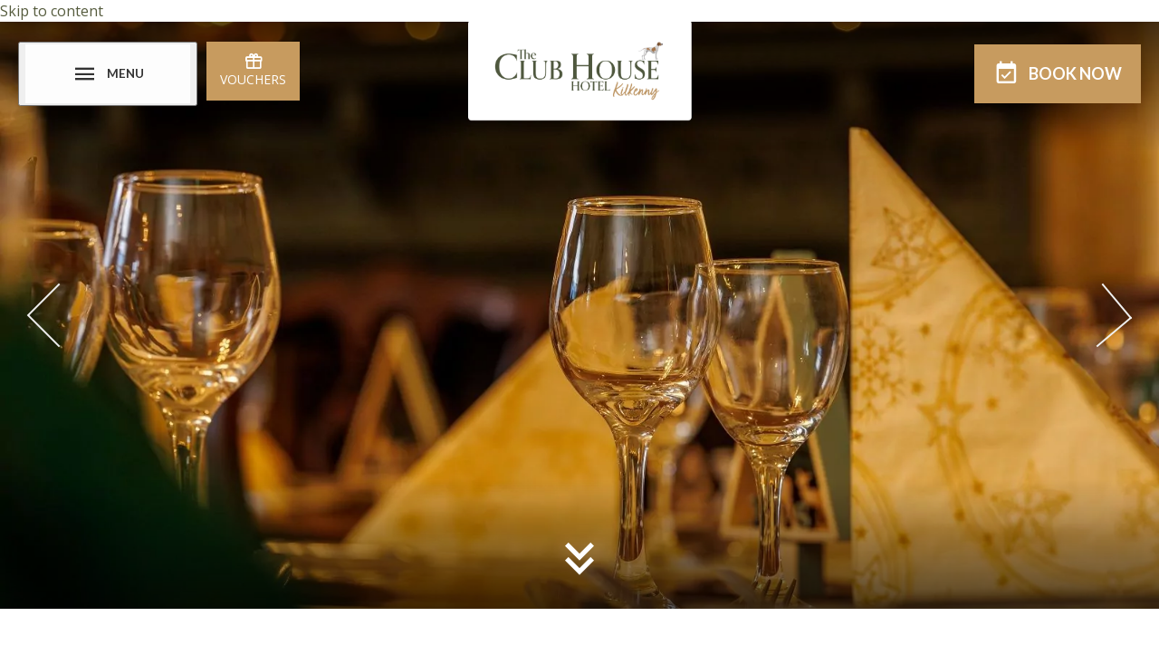

--- FILE ---
content_type: text/html; charset=UTF-8
request_url: https://clubhouscms01.cms.netaffinity.io/wining-dining.html
body_size: 10668
content:
<!DOCTYPE HTML>

<!--[if lte IE 7]> <html class="ie7"> <![endif]-->
<!--[if IE 8]>     <html class="ie8"> <![endif]-->
<!--[if IE 9]>     <html class="ie9"> <![endif]-->
<!--[if !IE]><!-->
<html class="non-ie" lang="EN">
<!--<![endif]-->

<head>
	<meta charset="utf-8">
	<meta http-equiv="X-UA-Compatible" content="IE=edge">
	<meta name="viewport" content="width=device-width, initial-scale=1">
	<meta name="keywords" content="" />
	<meta name="description" content="Dining in Kilkenny - The Club House Hotels kitchen boast an outstanding head chef. With over 30 years service to the hotel" />
	<meta name="google" content="notranslate">

	    <meta name="robots" content="noindex" />
    	
	
	<title>Dining in Kilkenny | Club House Hotel</title>

		<!-- FAVICONS -->
		<link rel="icon" type="image/png" sizes="32x32" href="/cmsImages/5faa6e90785c3.png">
	<meta name="msapplication-TileColor" content="#ffffff">
	<meta name="msapplication-TileImage" content="/cmsImages/5faa6e90785c3.png">
	<meta name="theme-color" content="#565C3E">
	

	<!-- Stylesheet -->
				<link rel="stylesheet" href="/global-scss/cosmopolitan1/styles.scss">
		
		
	    <style>
	        .page-hidden{visibility:hidden;opacity:0}
	    </style>
	    


	
<!-- Google Consent Mode -->
<script >
  window.dataLayer = window.dataLayer || [];
  function gtag() {
    dataLayer.push(arguments)
  }
  gtag("consent", "default", {
    ad_personalization: "denied",
    ad_storage: "denied",
    ad_user_data: "denied",
    analytics_storage: "denied",
    functionality_storage: "denied",
    personalization_storage: "denied",
    security_storage: "granted",
    wait_for_update: 500
  });
  gtag("set", "ads_data_redaction", true);
  gtag("set", "url_passthrough", true);
</script>
<!-- End Google Consent Mode-->



<!-- Google Tag Manager -->
<script >(function(w,d,s,l,i){w[l]=w[l]||[];w[l].push({'gtm.start':
    new Date().getTime(),event:'gtm.js'});var f=d.getElementsByTagName(s)[0],
    j=d.createElement(s),dl=l!='dataLayer'?'&l='+l:'';j.async=true;j.src=
    'https://www.googletagmanager.com/gtm.js?id='+i+dl;f.parentNode.insertBefore(j,f);
})(window,document,'script','dataLayer','GTM-KQ7SZZ');</script>
<!-- End Google Tag Manager -->




<!-- Cookiebot CMP-->
<script
  id="Cookiebot"
  src="https://consent.cookiebot.com/uc.js"
  data-cbid="019cee66-72a1-4424-b1d6-ec08cc4b8052"
  async  type="text/javascript"
  data-consentmode-defaults="disabled"
></script>
<!-- End Cookiebot CMP -->





<link rel="canonical" href="/wining-dining.html"/>
<!-- Google Tag Manager -->
<script data-cookieconsent="ignore">(function(w,d,s,l,i){w[l]=w[l]||[];w[l].push({'gtm.start':new Date().getTime(),event:'gtm.js'});var f=d.getElementsByTagName(s)[0],j=d.createElement(s),dl=l!='dataLayer'?'&l='+l:'';j.async=true;j.src='https://www.googletagmanager.com/gtm.js?id='+i+dl;f.parentNode.insertBefore(j,f);})(window,document,'script','dataLayer','GTM-MFW4SDZ5');</script>
<!-- End Google Tag Manager -->
</head>


<!--[if lte IE 9]>
<div class="content" style="padding:40px;text-align: center;">
<img src="/cmsImages/5f8e92023ecae.png" alt="The Club House Hotel"><br/>
<h2>You're using an old version of this browser.</h2>
<p>
We recommend the use of the latest version of Google Chrome.<br/>
<a href="https://www.google.com/chrome/">Please, update your browser for the best experience on our site.</a>
</p>
</div>
<style>.body__wrapper {display: none;}</style>
<![endif]-->

<!--$page.sec.TAB_PrimarySection("tab_name":"Primary Section","order":"1")-->
<!--$page.sec.GALLERYIMAGEROW_banner("tab":"PrimarySection","tag_order":"1","tag_name":"Banner Gallery","width":"1600","height":"900")-->
<!--$page.sec.IMAGE_MobileBanner("tab":"PrimarySection","tag_order":"2","tag_name":"Mobile Banner Image","width":"400","height":"700","default":"/cosmopolitan1/files/images/placeholder/mobile-image.jpg")-->
<!--$page.sec.TEXT_PAGEH1BIG("tab":"PrimarySection","tag_order":"3","tag_name":"Title")-->
<!--$page.sec.HTML_CONTENTMAIN("tab":"PrimarySection","tag_order":"4","tag_name":"Text Area")-->
<!--$page.sec.URL_BUTTON1LINK("tab":"PrimarySection","tag_order":"5","tag_name":"Button 1 - Link")-->
<!--$page.sec.TEXT_BUTTON1TEXT("tab":"PrimarySection","tag_order":"6","tag_name":"Button 1 - Text")-->
<!--$page.sec.RADIO_Button1NewTab("tab":"PrimarySection","tag_order":"7","tag_name":"Button 1 - Open in New tab","options":["Yes","No"],"value":"No")-->
<!--$page.sec.URL_BUTTON2LINK("tab":"PrimarySection","tag_order":"8","tag_name":"Button 2 - Link")-->
<!--$page.sec.TEXT_BUTTON2TEXT("tab":"PrimarySection","tag_order":"9","tag_name":"Button 2 - Text")-->
<!--$page.sec.RADIO_Button2NewTab("tab":"PrimarySection","tag_order":"10","tag_name":"Button 2 - Open in New tab","options":["Yes","No"],"value":"No")-->


<!--$page.sec.TAB_GallerySection("tab_name":"Gallery Section","order":"2")-->
<!--$page.sec.GALLERYIMAGEROW_insidegallery("tab":"GallerySection","tag_order":"1","tag_name":"Gallery","width":"800","height":"450")-->


<!--$page.sec.TAB_SecondarySection("tab_name":"Secondary Section","order":"3")-->
<!--$page.sec.RADIO_SecondarySectionType("tab":"SecondarySection","tag_order":"1","tag_name":"Secondary Section<br><span style='font-size: 13px !important;text-transform: none;font-weight: normal;'>Default Secondary Section can be edited in <a href='/admin/template_settings/show' style='font-size: 13px !important;'>Site Settings</a>. Custom Secondary Section can be edited below.</span>","options":["Default","Off","Custom"])-->
<!--$page.sec.IMAGE_ContentSecondaryIMG("tab":"SecondarySection","tag_order":"2","tag_name":"Image","default":"/cosmopolitan1/files/images/placeholder/secondary-section-image.jpg")-->
<!--$page.sec.TEXT_CONTENTSECONDARYTITLE("tab":"SecondarySection","tag_order":"3","tag_name":"Title")-->
<!--$page.sec.HTML_CONTENTSECONDARY("tab":"SecondarySection","tag_order":"4","tag_name":"Text Area")-->
<!--$page.sec.TEXT_BUTTONSECONDARYTEXT("tab":"SecondarySection","tag_order":"5","tag_name":"Button Text")-->
<!--$page.sec.URL_BUTTONSECONDARYLINK("tab":"SecondarySection","tag_order":"6","tag_name":"Button Link")-->


<!--$page.sec.TAB_ActionBarTab("tab_name":"Action Bar","order":"4")-->
<!--$page.sec.RADIO_ActionBar("tab":"ActionBarTab","tag_order":"1","tag_name":"Action Bar<br><span style='font-size: 13px !important;text-transform: none;font-weight: normal;'>Default Action Bar can be edited in <a href='/admin/template_settings/show' style='font-size: 13px !important;'>Site Settings</a>. Custom Action Bar can be edited below.</span>","options":["Default","Off","Custom"],"value":"Off")-->
<!--$page.sec.RADIO_ActionBarType("tab":"ActionBarTab","tag_order":"2","tag_name":"Type","options":["Timer","Image","Image With Gradient"])-->
<!--$page.sec.RADIO_ActionBarPosition("tab":"ActionBarTab","tag_order":"3","tag_name":"Position","options":["Bottom","Left","Right"])-->
<!--$page.sec.TEXT_ActionBarTitle("tab":"ActionBarTab","tag_order":"4","tag_name":"Title")-->
<!--$page.sec.TEXT_ActionBarDescription("tab":"ActionBarTab","tag_order":"5","tag_name":"Description")-->
<!--$page.sec.COLOR_ActionBarBGColour("tab":"ActionBarTab","tag_order":"6","tag_name":"Background Colour")-->
<!--$page.sec.COLOR_ActionBarTextColour("tab":"ActionBarTab","tag_order":"7","tag_name":"Text Colour")-->
<!--$page.sec.URL_ActionBarBtnLink("tab":"ActionBarTab","tag_order":"8","tag_name":"Button Link")-->
<!--$page.sec.TEXT_ActionBarBtnText("tab":"ActionBarTab","tag_order":"9","tag_name":"Button Text")-->
<!--$page.sec.DATETIME_ActionBarExpiry("tab":"ActionBarTab","tag_order":"10","tag_name":"Expiry Date and Time")-->
<!--$page.sec.IMAGE_ActionBarImage("tab":"ActionBarTab","tag_order":"11","tag_name":"Image","width":"250","height":"200")-->
<!--$page.sec.IMAGE_ActionBarImageFadeBottom("tab":"ActionBarTab","tag_order":"12","tag_name":"Image with gradient (Position bottom only)","width":"795","height":"125")-->


<!--$page.sec.TAB_PopupVideo("tab_name":"Pop-up Video","order":"5")-->
<!--$page.sec.RADIO_Video("tab":"PopupVideo","tag_order":"1","tag_name":"Pop-up Video","options":["On","Off"],"value":"Off")-->
<!--$page.sec.TEXT_VideoID("tab":"PopupVideo","tag_order":"2","tag_name":"Pop-up Video YouTube ID")-->
<!--$page.sec.TEXT_PlayBtnText("tab":"PopupVideo","tag_order":"3","tag_name":"Play Button Text")-->
<!--$page.sec.RADIO_PlayBtnPosition("tab":"PopupVideo","tag_order":"4","tag_name":"Play Button Position","options":["Left","Center","Right"],"value":"Center")-->


<!--$page.sec.TAB_OccasionsTab("tab_name":"Occasions","order":"6")-->
<!--$page.sec.RADIO_ChristmasPage("tab":"OccasionsTab","tag_order":"1","tag_name":"Christmas<br><span style='font-size: 13px !important;text-transform: none;font-weight: normal;'>Default Christmas setting can be set in Occasions tab in <a href='/admin/template_settings/show' style='font-size: 13px !important;'>Site Settings</a>.</span>","options":["Default","On","Off"],"value":"Default")-->


<body class="page-hidden">
<!-- Google Tag Manager (noscript) -->
<noscript><iframe src="https://www.googletagmanager.com/ns.html?id=GTM-MFW4SDZ5" height="0" width="0" style="display:none;visibility:hidden"></iframe></noscript>
<!-- End Google Tag Manager (noscript) -->


  <!-- Google Tag Manager (noscript) -->


<noscript><iframe src="https://www.googletagmanager.com/ns.html?id=GTM-KQ7SZZ"
height="0" width="0" style="display:none;visibility:hidden"></iframe></noscript>


<!-- End Google Tag Manager (noscript) -->


<a href="#main-content" class="skip-to-content">Skip to content</a>

  <!-- BODY WRAPPER - CLOSES ON FOOTER INLCLUDE -->
  <div class="body__wrapper page--inside ">

    <header class="header header--boxed container--fluid">

    <div class="header__content header__content--btn-searchbox">

        <div class="header__aside-right">
            <button class="nav__trigger" tabindex="0" aria-label="Menu" aria-haspopup="true" aria-controls="menu-overlay" aria-expanded="false">
                <div class="nav__button button  button--large">
                    <i class="mdi mdi-menu" aria-hidden="true"></i>
                    <span>Menu</span>
                </div>
            </button>
                                                <div class="vouchers__button"><a href="https://clubhouscms01.cms.netaffinity.io/voucher-CLUBHOUSOVS03.html"><i class="mdi mdi-gift" aria-hidden="true"></i>Vouchers</a></div>
                                    </div>

        <nav class="nav nav--hamburger upper" role="navigation" aria-label="Main Navigation">
            
<ul>
<li class="first"><a href="/about-us.html">About Us</a>
<ul>
<li class="first"><a href="/history-clubhouse-kilkenny.html">History</a></li>
</ul>
</li>
<li><a href="https://secure.clubhousehotel.com/bookings/specialspage" target="_blank">Offers</a></li>
<li><a href="/christmas-2025.html">Christmas 2025</a></li>
<li><a href="/accommodation.html">Sleep</a>
<ul>
<li class="first"><a href="/double-room.html">Classic Double Room</a></li>
<li><a href="/twin-room.html">Classic Twin Room</a></li>
<li><a href="/small-double.html">Cosy Double Room</a></li>
<li><a href="/single-room.html">Classic Single Room</a></li>
<li><a href="/double-with-extra-bed.html">Superior Double Room </a></li>
<li><a href="/family.html">Classic Family Room</a></li>
<li><a href="/group-booking-enquiry.html">Group Enquires </a></li>
<li class="last"><a href="/superior-single-room.html">Superior Single Room</a></li>
</ul>
</li>
<li><a href="https://www.clubhousehotel.com/group-booking-enquiry.html">Group Enquiries</a></li>
<li class="active"><a href="/wining-dining.html">Wine & Dine</a>
<ul>
<li class="first"><a href="/vistors-bar-restaurant-kilkenny.html">Victor's Bar & Restaurant</a></li>
<li><a href="/private-function-rooms.html">Private Dining </a></li>
<li><a href="/family-occasions.html">Family Occasions</a></li>
<li><a href="/outdoor-catering-dining.html">Offsite Catering</a></li>
<li><a href="/menus.html">Menus</a></li>
<li class="last"><a href="/communion-confirmation.html">Holy Communions & Confirmations 2026</a></li>
</ul>
</li>
<li><a href="/meetings-events.html">Meetings & Events</a>
<ul>
<li class="first"><a href="/working-in-kilkenny.html">Travelling for Business</a></li>
<li><a href="/drawing-room.html">Drawing Room</a></li>
<li><a href="/ballroom.html">Becher's Ballroom</a></li>
<li><a href="/annex.html">Annex</a></li>
<li><a href="/tv-room.html">Rice Room </a></li>
<li class="last"><a href="/meeting-enquiry.html">Meeting Enquiry</a></li>
</ul>
</li>
<li><a href="/wedding-catering.html">Weddings & Catering</a>
<ul>
<li class="first"><a href="/initimate-wedding-venue.html">Intimate Weddings</a></li>
<li><a href="/civil-ceremonies-in-kilkenny.html">Civil Ceremonies</a></li>
<li><a href="/outdoor-catering.html">Weddings at Home</a></li>
<li class="last"><a href="/wedding-enquiry.html">Wedding Enquiry</a></li>
</ul>
</li>
<li><a href="/staycations-in-ireland.html">Staycations in Ireland</a></li>
<li><a href="/things-to-do.html">Things to do</a></li>
<li><a href="/location.html">Location</a></li>
<li><a href="/gallery.html">Gallery</a></li>
<li class="last"><a href="/"></a></li>
</ul>
        </nav>

        <a href="/?lang=en" class="header__logo">
               
            <picture>
                <source srcset="/cmsImages/5f8e92023ecae.webp" type="image/webp">
                <source srcset="/cmsImages/5f8e92023ecae.png" type="image/jpeg">
                <img src="/cmsImages/5f8e92023ecae.png" alt="The Club House Hotel" title="The Club House Hotel" style="max-height: 150px; width: auto;"/>
            </picture>
                    </a>

        <div class="header__content">
            
             <!--this checks if the SEARCHBOX_Default is public -->
             <!--  this checks if the values are empty -->
            <div class="header__book-now ">
                <a href="#" class="open-searchbox-628 button button--large button--book"
                >
                <i class="mdi mdi-calendar-check" aria-hidden="true"></i> Book <span>&nbsp;Now</span>
            </a>
        </div>
                    </div>
</div>
</header>


        
<div>
        
            <section class="carousel carousel--ratio carousel--hero carousel--hero--js" style="background-image:url('/cmsGallery/imagerow/23440/resized/1600x900/108-dvr55387.jpg');">
                                <div class="carousel__item">
            <picture>
              <source srcset="/cmsGallery/imagerow/23440/resized/1600x900/108-dvr55387.webp" type="image/webp">
              <source srcset="/cmsGallery/imagerow/23440/resized/1600x900/108-dvr55387.jpg" type="image/jpeg">
              <img class="carousel__image" src="/cmsGallery/imagerow/23440/resized/1600x900/108-dvr55387.jpg" alt="108-DVR55387" title="108-DVR55387" loading="lazy"/>
            </picture>
        </div>
                <div class="carousel__item">
            <picture>
              <source srcset="/cmsGallery/imagerow/23440/resized/1600x900/club_house31.webp" type="image/webp">
              <source srcset="/cmsGallery/imagerow/23440/resized/1600x900/club_house31.jpg" type="image/jpeg">
              <img class="carousel__image" src="/cmsGallery/imagerow/23440/resized/1600x900/club_house31.jpg" alt="Club House31" title="Club House31" loading="lazy"/>
            </picture>
        </div>
                <div class="carousel__item">
            <picture>
              <source srcset="/cmsGallery/imagerow/23440/resized/1600x900/duck.webp" type="image/webp">
              <source srcset="/cmsGallery/imagerow/23440/resized/1600x900/duck.jpg" type="image/jpeg">
              <img class="carousel__image" src="/cmsGallery/imagerow/23440/resized/1600x900/duck.jpg" alt="Duck" title="Duck" loading="lazy"/>
            </picture>
        </div>
                <div class="carousel__item">
            <picture>
              <source srcset="/cmsGallery/imagerow/23440/resized/1600x900/club_house24.webp" type="image/webp">
              <source srcset="/cmsGallery/imagerow/23440/resized/1600x900/club_house24.jpg" type="image/jpeg">
              <img class="carousel__image" src="/cmsGallery/imagerow/23440/resized/1600x900/club_house24.jpg" alt="Club House24" title="Club House24" loading="lazy"/>
            </picture>
        </div>
                <div class="carousel__item">
            <picture>
              <source srcset="/cmsGallery/imagerow/23440/resized/1600x900/food_1.webp" type="image/webp">
              <source srcset="/cmsGallery/imagerow/23440/resized/1600x900/food_1.jpg" type="image/jpeg">
              <img class="carousel__image" src="/cmsGallery/imagerow/23440/resized/1600x900/food_1.jpg" alt="Food 1" title="Food 1" loading="lazy"/>
            </picture>
        </div>
                <div class="carousel__item">
            <picture>
              <source srcset="/cmsGallery/imagerow/23440/resized/1600x900/spring_roll.webp" type="image/webp">
              <source srcset="/cmsGallery/imagerow/23440/resized/1600x900/spring_roll.jpg" type="image/jpeg">
              <img class="carousel__image" src="/cmsGallery/imagerow/23440/resized/1600x900/spring_roll.jpg" alt="Spring Roll" title="Spring Roll" loading="lazy"/>
            </picture>
        </div>
            </section>
    <a href="#welcome-area" class="scroll-down" aria-label="Scroll down to content"><i class="mdi mdi-chevron-double-down"></i></a>
</div>


    
    

    <section class="content-area content-area--main">
      <div class="container content">

        <div class="content-area__content--small content-area__content--submenu">
          <div class="nav__overlay"></div>
          <div class="nav__header">Menu<i class="mdi mdi-chevron-up"></i></div>
          <nav class="nav nav--subnav">
            <div class="nav__header">Menu<i class="mdi mdi-chevron-down"></i></div>
            
<ul>
<li class="first"><a href="/vistors-bar-restaurant-kilkenny.html">Victor's Bar & Restaurant</a></li>
<li><a href="/private-function-rooms.html">Private Dining </a></li>
<li><a href="/family-occasions.html">Family Occasions</a></li>
<li><a href="/outdoor-catering-dining.html">Offsite Catering</a></li>
<li><a href="/menus.html">Menus</a></li>
<li class="last"><a href="/communion-confirmation.html">Holy Communions & Confirmations 2026</a></li>
</ul>
          </nav>


          <div class="button__wrapper">
                        <a href="/menus.html" target="" class="button upper">
              Menus            </a>
                                    <a href="/contact-us.html" target="" class="button upper button--secondary">
              Call Us            </a>
                      </div>
        </div>

        <div class="content-area__content section--white">
          <h1 class="title title--welcome upper">Wine & Dine</h1>
                    <div class="content__main">
            <p><strong>Wine &amp; Dine</strong></p>
<p>Wining and Dining In Kilkenny&nbsp;</p>
<p>From sightseeing and shopping, to walking and just wandering, whatever you do in Kilkenny one thing is for sure &ndash; you&rsquo;ll work up a great appetite while you&rsquo;re here. And because we come from a city famous the world over for the quality of our food and drink, we love nothing more than ensuring that appetite is satisfied. It&rsquo;s something this historic hotel has been achieving for more than two centuries.</p>
<p>&nbsp;</p>
<p>With its genuine old-world charm and unforgettable levels of comfort, Victors Bar &amp; Restaurant has remained a firm favourite with locals and visitors alike since the day it opened its ornate doors. While it has recently undergone a huge makeover, the quality of food that comes from its celebrated kitchen remains. Our expertly-trained waiters delight in delivering you the freshest fish, the juiciest steaks and the largest selection of slow-roasted meats, that have our guests running back to us time after time.&nbsp;</p>
<p>&nbsp;</p>
<p>Proud to be the oldest hotel in Kilkenny, we take great care in taking the best local cuisine and presenting it to you with our unique modern twist. Food in Victors Bar &amp; Restaurant is served daily from 12:30pm. To whet your appetite before you arrive, you can check out our delicious menus right here.&nbsp;</p>
<p>&nbsp;</p>
<p><strong>Private Dining in Kilkenny</strong></p>
<p>Private parties and functions are a forte of The Club House Hotel Kilkenny. Whether you&rsquo;re looking to organise a small family gathering or a larger function, we have a room and a menu to suit your needs, wants and budget while dining in Kilkenny. For more on our private dining options, please <a href="/private-function-rooms.html">click here.</a></p>
<p>&nbsp;</p>
<p>&nbsp;</p>
                      </div>
                  </div>
      </div>
    </section>

        <section class="featured-area">
    <div class="carousel carousel--content carousel--gallery carousel--gallery--js container">
                <div class="carousel__item">
            <a href="/cmsGallery/imagerow/23441/resized/1200x1200/club_house32.jpg" data-fancybox="carousel--gallery-fb">
                <!-- <img class="carousel__image" data-lazy="/cmsGallery/imagerow/23441/resized/800x450/club_house32.jpg" src="" alt="Club House32"/> -->
                <picture>
                    <source srcset="/cmsGallery/imagerow/23441/resized/800x450/club_house32.webp" type="image/webp">
                    <source srcset="/cmsGallery/imagerow/23441/resized/800x450/club_house32.jpg" type="image/jpeg">
                    <img class="carousel__image" src="/cmsGallery/imagerow/23441/resized/800x450/club_house32.jpg" alt="Club House32" title="Club House32"/>
                </picture>
            </a>
        </div>
                <div class="carousel__item">
            <a href="/cmsGallery/imagerow/23441/resized/1200x1200/lamb_shank_2.jpg" data-fancybox="carousel--gallery-fb">
                <!-- <img class="carousel__image" data-lazy="/cmsGallery/imagerow/23441/resized/800x450/lamb_shank_2.jpg" src="" alt="Lamb Shank 2"/> -->
                <picture>
                    <source srcset="/cmsGallery/imagerow/23441/resized/800x450/lamb_shank_2.webp" type="image/webp">
                    <source srcset="/cmsGallery/imagerow/23441/resized/800x450/lamb_shank_2.jpg" type="image/jpeg">
                    <img class="carousel__image" src="/cmsGallery/imagerow/23441/resized/800x450/lamb_shank_2.jpg" alt="Lamb Shank 2" title="Lamb Shank 2"/>
                </picture>
            </a>
        </div>
                <div class="carousel__item">
            <a href="/cmsGallery/imagerow/23441/resized/1200x1200/club_house02.jpg" data-fancybox="carousel--gallery-fb">
                <!-- <img class="carousel__image" data-lazy="/cmsGallery/imagerow/23441/resized/800x450/club_house02.jpg" src="" alt="Club House02"/> -->
                <picture>
                    <source srcset="/cmsGallery/imagerow/23441/resized/800x450/club_house02.webp" type="image/webp">
                    <source srcset="/cmsGallery/imagerow/23441/resized/800x450/club_house02.jpg" type="image/jpeg">
                    <img class="carousel__image" src="/cmsGallery/imagerow/23441/resized/800x450/club_house02.jpg" alt="Club House02" title="Club House02"/>
                </picture>
            </a>
        </div>
                <div class="carousel__item">
            <a href="/cmsGallery/imagerow/23441/resized/1200x1200/food_1.jpg" data-fancybox="carousel--gallery-fb">
                <!-- <img class="carousel__image" data-lazy="/cmsGallery/imagerow/23441/resized/800x450/food_1.jpg" src="" alt="Food 1"/> -->
                <picture>
                    <source srcset="/cmsGallery/imagerow/23441/resized/800x450/food_1.webp" type="image/webp">
                    <source srcset="/cmsGallery/imagerow/23441/resized/800x450/food_1.jpg" type="image/jpeg">
                    <img class="carousel__image" src="/cmsGallery/imagerow/23441/resized/800x450/food_1.jpg" alt="Food 1" title="Food 1"/>
                </picture>
            </a>
        </div>
            </div>
</section>


    
        
    
    <!--
-->
<footer class="footer">
  <div class="footer__nav">
    <nav class="nav nav--footer upper container">
      
<ul>
<li class="first"><a href="https://www.clubhousehotel.com/voucher-CLUBHOUSOVS03.html#!/voucher/search">Gift Vouchers</a></li>
<li><a href="/sitemap.html">Sitemap</a></li>
<li><a href="javascript: Cookiebot.renew()">Cookie Policy</a></li>
<li><a href="/privacy-policy.html">Privacy Policy</a></li>
<li><a href="/contact-us.html">Contact Us</a></li>
<li><a href="/location.html">Location & Directions</a></li>
<li class="last"><a href="/faq.html">FAQ</a></li>
</ul>
    </nav>
  </div>
  <div class="footer__content container">
    <nav class="nav nav--social">
      <ul>
                <li><a href="https://www.facebook.com/ClubHouseHotelKilkenny" target="_blank" aria-label="View our Facebook page"><i class="mdi mdi-facebook"></i></a></li>
                                <li><a href="https://www.instagram.com/clubhousehotelkilkenny" target="_blank" aria-label="View our Instagram page"><i class="mdi mdi-instagram"></i></a></li>
                                
        
      </ul>
    </nav>
    <div class="footer__info">
      <div class="footer__address">
        <address>
          &copy;2026, The Club House Hotel, 22 &amp; 23 Lower Patrick Street, Kilkenny - Carpark Eircode R95 PX68
        </address>

                <a class="footer__phone" href="tel:00353567721994" aria-label="Call us"><i class="mdi mdi-phone"></i><span>+353 (0)56 77 21 994</span></a>
        
        <a class="footer__email" href="mailto:info@clubhousehotel.com" aria-label="Email us"><i class="mdi mdi-email"></i><span>info@clubhousehotel.com</span></a>
      </div>
    </div>
    <div class="footer__logos">
                              <div class="footer__credits">
        <picture>
          <source srcset="/cmsImages/5f984a1a79e8c.webp" type="image/webp">
          <source srcset="/cmsImages/5f984a1a79e8c.png" type="image/jpeg">
          <img src="/cmsImages/5f984a1a79e8c.png" alt="The Club House Hotel" title="The Club House Hotel" loading="lazy"/>
        </picture>
      </div>
                  <a href="http://www.netaffinity.com" class="footer__credits" target="_blank">
        <img src="/cosmopolitan1/files/images/netaffinity-logo.svg" alt="Net Affinity" loading="lazy">
      </a>
    </div>
  </div>
</footer>
</div> <!-- BODY WRAPPER END -->

<!-- JQuery -->
<script src="https://ajax.googleapis.com/ajax/libs/jquery/3.5.1/jquery.min.js"></script>
<script src="https://ajax.googleapis.com/ajax/libs/jqueryui/1.11.2/jquery-ui.min.js"></script>



<link rel="stylesheet" href="//fonts.googleapis.com/css?family=Open+Sans:400,700|Lato:300,400,700">
<link rel="stylesheet" href="//cdn.materialdesignicons.com/2.0.46/css/materialdesignicons.min.css">


<!-- ///////////ACTION BAR////////////// -->
<!-- no action bar -->
<!-- //////////////END/////////////// -->

<link rel="stylesheet" href="https://cdn.jsdelivr.net/gh/fancyapps/fancybox@3.5.7/dist/jquery.fancybox.min.css" />

<!-- Searchbox -->

<!-- VERSION 1 -->

<!-- VERSION 2 -->
<script type="text/javascript" src="https://app.netaffinity.io/searchbox.js" crossorigin="anonymous"></script>
<div class="na-searchbox" 
data-ibe-id="CLUBHOUSIBE02" 
data-ibe-url="booking-engine-CLUBHOUSIBE02-628.html#!/accommodation/{searchType}/date/{startDate}/{endDate}" 
data-ibe-minStay="" 
data-ibe-maxStay="" 
data-ibe-lang="EN" 
data-ibe-minstay-nights="" 
data-ibe-searchbox-type="" 
data-ibe-searchbox-usp="" 
data-ibe-searchbox-className-openSearchbox="open-searchbox-628">  
</div>


<!-- Plugins JS -->
<script src="/cosmopolitan1/files/js/plugins.min.js"></script>
<!-- JS Settings -->
<script src="/cosmopolitan1/files/js/settings.min.js"></script>
<script src="/allure1/files/js/lang/languages3.js"></script>
<link rel="stylesheet" href="/allure1/files/css/languages2.css">


      <div class="voucher-fixed-bottom">
      <div class="container-wrapper">
                      <a href="https://clubhouscms01.cms.netaffinity.io/voucher-CLUBHOUSOVS03.html"><i class="mdi mdi-gift"></i><span>Vouchers</span></a>
            <!-- ovs voucher  -->
                  
      </div>
    </div>
  
<!-- /////////////// Mobile Shorcut Bar /////////////// -->
<!-- allure, cosmo, finesse, escape, intrepid -->

<!-- if mobile bar is off -->


<script>
  /* Voucher Bar with Action Bar */
  $( document ).ready(function() {
    // waiting for page load to calculate the height of voucher-fixed-bottom
    // to add it as the bottom value for the action bar
    if ($(window).width() < 768) {
      if (($('.voucher-fixed-bottom').length > 0)) {
        $(".action-bar__premium .popup.visible").css('bottom', '58px');
      }
      if (($('.mobile_book-voucher').length > 0)) {
        $(".action-bar__premium .popup.visible").css('bottom', $('.mobile_book-voucher').height());
      }
      if (($('.fixed-bottom').length > 0)) {
        $(".action-bar__premium .popup.visible").css('bottom', $('.fixed-bottom').height());
      }
      if (($('.nav-utilities .button--book-now').length > 0)) {
        $(".action-bar__premium .popup.visible").css('bottom', $('.fixed-bottom').height());
      }
      if (($('.book-voucher-wrapmobile').length > 0)) {
        $(".action-bar__premium .popup.visible").css('bottom', $('.fixed-bottom').height());
      }
    }
  });
</script>



<!-- /////////////// Mobile Shorcut Bar /////////////// -->

<!-- START /// Occasions - Christmas /// START -->
<!-- END /// Occasions - Christmas /// END -->



<script>
  $(document).ready(function(){
    $('*').removeClass('page-hidden');

    //Fixes The Cute Little Carousel Bug </3
    // if($(".carousel--hero .slick-slide").length <= 1) {
    //     $(".carousel--hero").slick("unslick");
    // }
  });

</script>




</body>
</html>



--- FILE ---
content_type: text/css;charset=UTF-8
request_url: https://clubhouscms01.cms.netaffinity.io/global-scss/cosmopolitan1/styles.scss
body_size: 25902
content:
File last changes: 2026-01-17 04:45:08
@import "../../scss/_color-tags.scss";@charset "UTF-8";/*
 Site Name:  Hotel Name
 Author: Net Affinity 
 */.title--before{display:block;font-size:1.3rem}.upper{text-transform:uppercase}.center{text-align:center}.left{text-align:left}.bold{font-weight:bold !important}.title--welcome span{display:block;transform:scale(0.5);line-height:0;font-weight:300;padding-bottom:10px}.title--line-bottom{position:relative;margin-bottom:1rem}.title--line-bottom:after{content:"";position:absolute;height:3px;width:45px;background-color:#333;bottom:0px;left:50%;-webkit-transform:translateX(-50%);transform:translateX(-50%)}/*! normalize.css v7.0.0 | MIT License | github.com/necolas/normalize.css */html{line-height:1.15;-ms-text-size-adjust:100%;-webkit-text-size-adjust:100%}body{margin:0}article,aside,footer,header,nav,section{display:block}h1{font-size:2em;margin:0.67em 0}figcaption,figure,main{display:block}figure{margin:1em 40px}hr{box-sizing:content-box;height:0;overflow:visible}pre{font-family:monospace, monospace;font-size:1em}a{background-color:transparent;-webkit-text-decoration-skip:objects}abbr[title]{border-bottom:none;text-decoration:underline;text-decoration:underline dotted}b,strong{font-weight:inherit}b,strong{font-weight:bolder}code,kbd,samp{font-family:monospace, monospace;font-size:1em}dfn{font-style:italic}mark{background-color:#ff0;color:#000}small{font-size:80%}sub,sup{font-size:75%;line-height:0;position:relative;vertical-align:baseline}sub{bottom:-0.25em}sup{top:-0.5em}audio,video{display:inline-block}audio:not([controls]){display:none;height:0}img{border-style:none}svg:not(:root){overflow:hidden}button,input,optgroup,select,textarea{font-family:sans-serif;font-size:100%;line-height:1.15;margin:0}button,input{overflow:visible}button,select{text-transform:none}button,html [type="button"],[type="reset"],[type="submit"]{-webkit-appearance:button}button::-moz-focus-inner,[type="button"]::-moz-focus-inner,[type="reset"]::-moz-focus-inner,[type="submit"]::-moz-focus-inner{border-style:none;padding:0}button:-moz-focusring,[type="button"]:-moz-focusring,[type="reset"]:-moz-focusring,[type="submit"]:-moz-focusring{outline:1px dotted ButtonText}fieldset{padding:0.35em 0.75em 0.625em}legend{box-sizing:border-box;color:inherit;display:table;max-width:100%;padding:0;white-space:normal}progress{display:inline-block;vertical-align:baseline}textarea{overflow:auto}[type="checkbox"],[type="radio"]{box-sizing:border-box;padding:0}[type="number"]::-webkit-inner-spin-button,[type="number"]::-webkit-outer-spin-button{height:auto}[type="search"]{-webkit-appearance:textfield;outline-offset:-2px}[type="search"]::-webkit-search-cancel-button,[type="search"]::-webkit-search-decoration{-webkit-appearance:none}::-webkit-file-upload-button{-webkit-appearance:button;font:inherit}details,menu{display:block}summary{display:list-item}canvas{display:inline-block}template{display:none}[hidden]{display:none}.container,.nav--hamburger ul{width:95%;max-width:1600px;margin:0 auto;padding:0 15px}.container--fluid{width:100%;max-width:1600px;margin:0 auto;padding:0px}.no-padding{padding:0px !important}.no-padding-right{padding-right:0px !important}.no-padding-left{padding-left:0px !important}.row{margin:0px !important}.visible-xxs{display:none}@media (max-width: 1200px){.no-padding-lg{padding:0}.padding-lg{padding:15px}.txt-center-lg{text-align:center}.pull-none-lg{float:none !important}.block-lg{display:block !important}}.is-mobile{display:none}@media (max-width: 767px){.is-mobile{display:block}}.is-tablet{display:none}@media (max-width: 768px){.is-tablet{display:block}}.is-tablet-lg{display:none}@media (max-width: 1024px){.is-tablet-lg{display:block}}@media (max-width: 767px){.is-not-mobile{display:none}}@media (max-width: 768px){.is-not-tablet{display:none}}@media (max-width: 1024px){.is-not-tablet-lg{display:none}}@media (max-width: 992px){.no-padding-md{padding:0}.padding-md{padding:15px}.txt-center-md{text-align:center}.pull-none-md{float:none !important}.block-md{display:block !important}}@media (max-width: 768px){.hidden-xs{display:none !important}.visible-xs{display:block !important}.no-padding-sm{padding:0}.padding-sm{padding:15px}.txt-center-sm{text-align:center !important}.pull-none-sm{float:none !important}.block-sm{display:block !important}}@media (max-width: 480px){.no-padding-xs{padding:0}.padding-xs{padding:15px}.txt-center-xs{text-align:center}.pull-none-xs{float:none !important}.hidden-xxs{display:none !important}.visible-xxs{display:block !important}.block-xs{display:block !important}}.section--primary{background-color:#565c3e}.section--secondary{background-color:#c79b5f}.section--book{background-color:#c79b5f}.section--cal-header-bg{background-color:#565c3e}.section--cal-header-txt{background-color:#fff}.section--cal-active{background-color:#2b2e1f}.section--cal-hover{background-color:#484d34}.section--error{background-color:#af0000}.section--gray-lighter{background-color:#ddd}.section--gray-darker{background-color:#333}.section--gray-bg{background-color:#f9f9f9}.section--wedding{background-color:rebeccapurple}.section--white{background-color:#fff}.section--black{background-color:#000}.text--primary{color:#565c3e}.text--secondary{color:#c79b5f}.text--book{color:#c79b5f}.text--cal-header-bg{color:#565c3e}.text--cal-header-txt{color:#fff}.text--cal-active{color:#2b2e1f}.text--cal-hover{color:#484d34}.text--error{color:#af0000}.text--gray-lighter{color:#ddd}.text--gray-darker{color:#333}.text--gray-bg{color:#f9f9f9}.text--wedding{color:rebeccapurple}.text--white{color:#fff}.text--black{color:#000}input[type="text"]:not(.na-searchbox__ratecode-input),input[type="email"],input[type="password"],input[type="search"],input[type="submit"],#revinate_contact_api_form button[type="submit"],textarea,select{display:block;width:100%;font-size:18px;border:1px solid transparent;border-radius:0;padding:0 10px;transition:all 200ms linear;appearance:none;height:55px;line-height:1.4;box-shadow:0px 1px 1px 0px rgba(0, 0, 0, .1);color:black;font-weight:normal;font-family:'Open Sans', sans-serif}::-webkit-input-placeholder{color:rgba(0, 0, 0, .5)}:-moz-placeholder{color:rgba(0, 0, 0, .5)}::-moz-placeholder{color:rgba(0, 0, 0, .5)}:-ms-input-placeholder{color:rgba(0, 0, 0, .5)}.form-builder-wrapper,.form-style{width:100%}.form-builder-wrapper ul,.form-style ul{clear:both;margin:0;padding:0}.form-builder-wrapper ul li,.form-style ul li{padding:10px 0;display:inline-block;width:100%;list-style:none outside none !important;margin:5px 0}.form-builder-wrapper ul li:before,.form-style ul li:before{display:none}.form-builder-wrapper .label-wrapper,.form-style .label-wrapper{width:25%;float:left;padding-top:5px}.form-builder-wrapper .label-wrapper label,.form-style .label-wrapper label{text-transform:uppercase;font-size:13px;line-height:13px;font-weight:bold;margin:0px;padding:0px}.form-builder-wrapper .label-wrapper label:before,.form-style .label-wrapper label:before{display:none}.form-builder-wrapper .field-wrapper,.form-style .field-wrapper{width:75%;float:left}.form-builder-wrapper .field-wrapper label,.form-style .field-wrapper label{position:relative;padding-left:30px;padding-top:5px}.form-builder-wrapper .field-wrapper label.error,.form-style .field-wrapper label.error{background:none repeat scroll 0 0 #f1f1f1;color:#919191;display:table;font-size:0.8em;padding:0.3em;position:relative;right:0;text-align:left}.form-builder-wrapper .field-wrapper label.error:before,.form-style .field-wrapper label.error:before{display:none}.form-builder-wrapper .field-wrapper input[type=text],.form-style .field-wrapper input[type=text],.form-builder-wrapper .field-wrapper select,.form-style .field-wrapper select,.form-builder-wrapper .field-wrapper textarea,.form-style .field-wrapper textarea,.form-builder-wrapper .field-wrapper #upload,.form-style .field-wrapper #upload{border:1px solid #ddd;font-family:'Open Sans', Arial, sans-serif;width:100%;font-size:1em;clear:both;border-radius:5px;box-shadow:0 1px 1px rgba(0, 0, 0, 0.1)}.form-builder-wrapper .field-wrapper input[type=text]:hover,.form-style .field-wrapper input[type=text]:hover,.form-builder-wrapper .field-wrapper select:hover,.form-style .field-wrapper select:hover,.form-builder-wrapper .field-wrapper textarea:hover,.form-style .field-wrapper textarea:hover,.form-builder-wrapper .field-wrapper #upload:hover,.form-style .field-wrapper #upload:hover{border:1px solid #c4c4c4}.form-builder-wrapper .field-wrapper input[type=text]:focus,.form-style .field-wrapper input[type=text]:focus,.form-builder-wrapper .field-wrapper select:focus,.form-style .field-wrapper select:focus,.form-builder-wrapper .field-wrapper textarea:focus,.form-style .field-wrapper textarea:focus,.form-builder-wrapper .field-wrapper #upload:focus,.form-style .field-wrapper #upload:focus{border:1px solid #565c3e}.form-builder-wrapper .field-wrapper input[type=text].error,.form-style .field-wrapper input[type=text].error,.form-builder-wrapper .field-wrapper select.error,.form-style .field-wrapper select.error,.form-builder-wrapper .field-wrapper textarea.error,.form-style .field-wrapper textarea.error,.form-builder-wrapper .field-wrapper #upload.error,.form-style .field-wrapper #upload.error{border-left:3px solid #af0000}.form-builder-wrapper .field-wrapper input[type=text].error:hover,.form-style .field-wrapper input[type=text].error:hover,.form-builder-wrapper .field-wrapper select.error:hover,.form-style .field-wrapper select.error:hover,.form-builder-wrapper .field-wrapper textarea.error:hover,.form-style .field-wrapper textarea.error:hover,.form-builder-wrapper .field-wrapper #upload.error:hover,.form-style .field-wrapper #upload.error:hover{border-left:3px solid #af0000}.form-builder-wrapper .field-wrapper textarea,.form-style .field-wrapper textarea{padding:10px;min-height:100px}.form-builder-wrapper .field-wrapper select[multiple=multiple],.form-style .field-wrapper select[multiple=multiple]{min-height:100px;padding:10px}.form-builder-wrapper .field-wrapper input[type=checkbox],.form-style .field-wrapper input[type=checkbox],.form-builder-wrapper .field-wrapper input[type=radio],.form-style .field-wrapper input[type=radio]{display:none;margin-left:0px;vertical-align:text-top}.form-builder-wrapper .field-wrapper input[type=checkbox]:hover:before,.form-style .field-wrapper input[type=checkbox]:hover:before,.form-builder-wrapper .field-wrapper input[type=radio]:hover:before,.form-style .field-wrapper input[type=radio]:hover:before{border:1px solid #c4c4c4}.form-builder-wrapper .field-wrapper input.datepicker,.form-style .field-wrapper input.datepicker{background:#fff;width:auto;float:left;padding-left:40px}.form-builder-wrapper .field-wrapper input.phone,.form-style .field-wrapper input.phone,.form-builder-wrapper .field-wrapper input.email,.form-style .field-wrapper input.email{width:100%}.form-builder-wrapper .field-wrapper .multi-row,.form-style .field-wrapper .multi-row{float:left}.form-builder-wrapper .field-wrapper .multi-row span.row,.form-style .field-wrapper .multi-row span.row{clear:both;display:block;padding:0.6em 0;float:left}.form-builder-wrapper label:before,.form-style label:before{content:"";display:inline-block;width:20px;height:20px;margin-right:10px;position:absolute;left:0;top:3px;background-color:#fff;box-shadow:inset 0px 2px 3px 0px rgba(0, 0, 0, 0.3), 0px 1px 0px 0px rgba(255, 255, 255, 0.8);border:1px solid #ddd;border-radius:5px;box-shadow:0 1px 1px rgba(0, 0, 0, 0.1)}.form-builder-wrapper .checkbox label,.form-style .checkbox label{cursor:pointer}.form-builder-wrapper .checkbox label:before,.form-style .checkbox label:before{border-radius:2px}.form-builder-wrapper input[type=checkbox]:checked + label:before,.form-style input[type=checkbox]:checked + label:before{border:1px solid #565c3e;background-color:#565c3e;content:"\F12C";font-family:'Material Design Icons';text-shadow:1px 1px 1px rgba(0, 0, 0, 0.2);font-size:16px;font-weight:bolder;color:#fff;text-align:center;line-height:18px;padding-top:1px}.form-builder-wrapper .radio label,.form-style .radio label{cursor:pointer}.form-builder-wrapper .radio label:before,.form-style .radio label:before{border-radius:50%}.form-builder-wrapper .radio input[type=radio]:checked + label:before,.form-style .radio input[type=radio]:checked + label:before{border:1px solid #565c3e;background-color:#565c3e;content:"\F764";font-family:'Material Design Icons';color:#fff;font-size:11px;text-align:center;line-height:21px}.form-builder-wrapper .radio_yes_no label,.form-style .radio_yes_no label{cursor:pointer}.form-builder-wrapper .radio_yes_no label:before,.form-style .radio_yes_no label:before{border-radius:50%}.form-builder-wrapper .radio_yes_no input[type=radio]:checked + label:before,.form-style .radio_yes_no input[type=radio]:checked + label:before{border:1px solid #565c3e;background-color:#565c3e;content:"\F764";font-family:'Material Design Icons';color:#fff;font-size:11px;text-align:center;line-height:21px}.form-builder-wrapper table,.form-style table{width:100%}.form-builder-wrapper input[type="submit"],.form-style input[type="submit"],.form-builder-wrapper #revinate_contact_api_form button[type="submit"],.form-style #revinate_contact_api_form button[type="submit"]{background-color:#565c3e;border:none;color:white;font-size:18px;margin:auto;display:block;width:100%;font-weight:500;text-transform:uppercase;margin-top:15px;-webkit-transition:350ms ease;-moz-transition:350ms ease;-o-transition:350ms ease;-ms-transition:350ms ease;transition:350ms ease}.form-builder-wrapper input[type="submit"]:hover,.form-style input[type="submit"]:hover,.form-builder-wrapper #revinate_contact_api_form button[type="submit"]:hover,.form-style #revinate_contact_api_form button[type="submit"]:hover{background-color:#3a3e29}@media (max-width: 480px){.form-builder-wrapper ul li,.form-style ul li{border:0px}.form-builder-wrapper .label-wrapper,.form-style .label-wrapper,.form-builder-wrapper .field-wrapper,.form-style .field-wrapper,.form-builder-wrapper #dates_required,.form-style #dates_required{display:block;width:100%}.form-builder-wrapper .label-wrapper label,.form-style .label-wrapper label,.form-builder-wrapper .field-wrapper label,.form-style .field-wrapper label,.form-builder-wrapper #dates_required label,.form-style #dates_required label{margin:0px}.form-builder-wrapper .li.btn-submit input,.form-style .li.btn-submit input{width:100%}}.datepicker-icon,.select-icon{width:auto !important;position:relative}.datepicker-icon:after,.select-icon:after{content:"\F0EE";position:absolute;font:normal normal normal 18px/1 "Material Design Icons";left:10px;top:50%;transform:translateY(-50%);color:#c4c4c4;pointer-events:none}.datepicker-icon .datepicker,.select-icon .datepicker{padding-left:25px}.select-icon{width:75% !important}.select-icon:after{content:"\F140";left:inherit;right:10px}.select-icon select{padding-right:25px}@media (max-width: 767px){.datepicker-icon,.select-icon{width:100% !important}}*{outline:none;box-sizing:border-box}body,html{font-size:16px;line-height:1.5;font-family:'Open Sans', sans-serif;color:#333;font-weight:400;background:#fff}@media (max-width: 767px){body,html{font-size:14px}}.body__wrapper{position:relative}.body--fixed{overflow:hidden}a:not(.button){color:#565c3e;text-decoration:none}a:not(.button):hover,a:not(.button):focus,a:not(.button):active{color:#2b2e1f;text-decoration:none}h1{font-size:39px}@media (max-width: 767px){h1{font-size:32px}}.page--weddings h1{font-size:43px}@media (max-width: 767px){.page--weddings h1{font-size:36px}}h2{font-size:34px}@media (max-width: 767px){h2{font-size:28px}}.page--weddings h2{font-size:38px}@media (max-width: 767px){.page--weddings h2{font-size:31px}}h3{font-size:28px}@media (max-width: 767px){h3{font-size:23px}}.page--weddings h3{font-size:31px}@media (max-width: 767px){.page--weddings h3{font-size:26px}}h4{font-size:20px}@media (max-width: 767px){h4{font-size:16px}}.page--weddings h4{font-size:22px}@media (max-width: 767px){.page--weddings h4{font-size:18px}}h5{font-size:16px}@media (max-width: 767px){h5{font-size:13px}}.page--weddings h5{font-size:18px}@media (max-width: 767px){.page--weddings h5{font-size:15px}}h6{font-size:14px}@media (max-width: 767px){h6{font-size:12px}}.page--weddings h6{font-size:16px}@media (max-width: 767px){.page--weddings h6{font-size:13px}}h1,h2,h3,h4,h5,h6{font-family:'Lato', sans-serif;font-weight:400;margin:0px}.page--weddings h1,.page--weddings h2,.page--weddings h3,.page--weddings h4,.page--weddings h5,.page--weddings h6{font-family:'Great Vibes', cursive}@media (max-width: 767px){h1{font-size:27px}}.content{color:#333;font-weight:400}.content table{width:100%;max-width:100%;margin-bottom:20px}.content table th,.content table td{padding:5px;vertical-align:top;border:1px solid #efefef}.content table thead th{vertical-align:bottom;border-bottom:2px solid #efefef}.content table tbody + tbody{border-top:2px solid #efefef}.content table .table{background-color:#fff}.content .table-hover tbody tr:hover{background-color:#eee}.content .table-striped tbody tr:nth-of-type(odd){background-color:#eee}.content h1,.content h2,.content h3,.content h4,.content h5,.content h6{padding-top:10px;padding-bottom:10px}.content p{padding-top:0;padding-bottom:5px;margin:0px;line-height:1.8}.content strong{font-weight:bold}.content em{font-style:italic}.content ul li{list-style:inside disc;padding-top:5px;padding-bottom:5px;line-height:1.5}.content ol li{list-style:inside decimal;padding-top:5px;padding-bottom:5px;line-height:1.5}.content a:not(.button){color:#565c3e;font-weight:bold}.page--weddings .content a:not(.button){color:rebeccapurple !important}@font-face{font-family:'net-affinity';src:url('fonts/net-affinity.woff2') format('woff2'), url('fonts/net-affinity.ttf') format('truetype'), url('fonts/net-affinity.woff') format('woff'), url('fonts/net-affinity.svg') format('svg');font-weight:normal;font-style:normal}.body__wrapper .featured-area--rooms [class^="na-"],.body__wrapper .featured-area--rooms [class*=" na-"]{font-family:'net-affinity' !important;speak:none;font-style:normal;font-weight:normal;font-variant:normal;text-transform:none;line-height:1;font-size:2rem;-webkit-font-smoothing:antialiased;-moz-osx-font-smoothing:grayscale}.na-single-bed:before{content:"\e942"}.na-twin-bed:before{content:"\e952"}.na-bunk:before{content:"\e90c"}.na-double-bed:before{content:"\e91a"}.na-cot:before{content:"\e907"}.na-sofa:before{content:"\e92d"}.na-sofa-bed:before{content:"\e944"}.na-one-person:before{content:"\e92f"}.na-two-persons:before{content:"\e901"}.na-three-persons:before{content:"\e900"}.na-four-persons:before{content:"\e903"}.na-five-persons:before{content:"\e902"}.na-family:before{content:"\e91e"}.na-walking:before{content:"\e930"}.na-swimming:before{content:"\e941"}.na-cycling:before{content:"\e914"}.na-fishing:before{content:"\e92c"}.na-sailing:before{content:"\e94b"}.na-wheelchair:before{content:"\e947"}.na-safe:before{content:"\e93f"}.na-info:before{content:"\e928"}.na-24-hours:before{content:"\e904"}.na-reception:before{content:"\e93a"}.na-reception-24h:before{content:"\e905"}.na-bus:before{content:"\e90d"}.na-train:before{content:"\e948"}.na-airplane:before{content:"\e906"}.na-parking:before{content:"\e936"}.na-parking-discount:before{content:"\e918"}.na-free-parking:before{content:"\e921"}.na-discount:before{content:"\e917"}.na-free:before{content:"\e920"}.na-euro:before{content:"\e91d"}.na-no-euro:before{content:"\e934"}.na-bathtub:before{content:"\e908"}.na-shower:before{content:"\e940"}.na-hanger:before{content:"\e926"}.na-shampoo:before{content:"\e924"}.na-towels:before{content:"\e945"}.na-hairdryer:before{content:"\e925"}.na-bar:before{content:"\e932"}.na-beer:before{content:"\e909"}.na-cocktail:before{content:"\e90f"}.na-wine:before{content:"\e91b"}.na-wine-discount:before{content:"\e916"}.na-kitchen:before{content:"\e92a"}.na-coffee:before{content:"\e910"}.na-cutlery:before{content:"\e913"}.na-microwave:before{content:"\e90a"}.na-fridge:before{content:"\e922"}.na-cooker:before{content:"\e92b"}.na-table:before{content:"\e915"}.na-iron:before{content:"\e94a"}.na-washing-machine:before{content:"\e94f"}.na-dishwasher:before{content:"\e919"}.na-desk:before{content:"\e949"}.na-heater:before{content:"\e927"}.na-satellite-tv:before{content:"\e93d"}.na-tv:before{content:"\e93e"}.na-dock:before{content:"\e943"}.na-phone:before{content:"\e938"}.na-wifi:before{content:"\e950"}.na-flowers:before{content:"\e91f"}.na-view:before{content:"\e94e"}.na-balcony:before{content:"\e951"}.na-golf:before{content:"\e923"}.na-stadium:before{content:"\e946"}.na-drums:before{content:"\e91c"}.na-disco:before{content:"\e937"}.na-cart:before{content:"\e931"}.na-theatre:before{content:"\e912"}.na-museum:before{content:"\e933"}.na-column:before{content:"\e911"}.na-buildings:before{content:"\e90b"}.na-map-pin:before{content:"\e92e"}.na-close:before{content:"\e60a"}.na-arrow-left:before{content:"\e607"}.na-arrow-up:before{content:"\e90e"}.na-arrow-right:before{content:"\e929"}.na-arrow-down:before{content:"\e935"}.na-check:before{content:"\e93b"}.na-net-affinity:before{content:"\e939"}@font-face{font-family:'net-affinity-icons';src:url('fonts/net-affinity-icons.eot?fkwsf0');src:url('fonts/net-affinity-icons.eot?fkwsf0#iefix') format('embedded-opentype'), url('fonts/net-affinity-icons.woff2?fkwsf0') format('woff2'), url('fonts/net-affinity-icons.ttf?fkwsf0') format('truetype'), url('fonts/net-affinity-icons.woff?fkwsf0') format('woff'), url('fonts/net-affinity-icons.svg?fkwsf0#net-affinity-icons') format('svg');font-weight:normal;font-style:normal}[class^="i-na-"],[class*=" i-na-"]{font-family:'net-affinity-icons' !important;speak:none;font-style:normal;font-weight:normal;font-variant:normal;text-transform:none;line-height:1;-webkit-font-smoothing:antialiased;-moz-osx-font-smoothing:grayscale}.i-na-aircon:before{content:"\e94c"}.i-na-apple-tv:before{content:"\e900"}.i-na-balcony:before{content:"\e951"}.i-na-bar:before{content:"\e932"}.i-na-bathtub:before{content:"\e908"}.i-na-blackout-curtains:before{content:"\e923"}.i-na-breakfast:before{content:"\e901"}.i-na-bunk:before{content:"\e90c"}.i-na-chromecast:before{content:"\e904"}.i-na-cinema:before{content:"\e905"}.i-na-city-view:before{content:"\e95a"}.i-na-cleaning:before{content:"\e907"}.i-na-coffee:before{content:"\e910"}.i-na-coffee-machine:before{content:"\e94d"}.i-na-cooker:before{content:"\e92b"}.i-na-cot:before{content:"\e90d"}.i-na-cutlery:before{content:"\e913"}.i-na-desk:before{content:"\e949"}.i-na-dish:before{content:"\e90e"}.i-na-dishwasher:before{content:"\e919"}.i-na-double-bed:before{content:"\e91a"}.i-na-family:before{content:"\e91e"}.i-na-fireplace:before{content:"\e91f"}.i-na-fridge:before{content:"\e922"}.i-na-garden:before{content:"\e920"}.i-na-gift:before{content:"\e906"}.i-na-gym:before{content:"\e92c"}.i-na-hairdryer:before{content:"\e925"}.i-na-hanger:before{content:"\e926"}.i-na-heater:before{content:"\e927"}.i-na-iron:before{content:"\e94a"}.i-na-iron-board:before{content:"\e93b"}.i-na-kettle:before{content:"\e928"}.i-na-king-bed:before{content:"\e909"}.i-na-kitchen:before{content:"\e92a"}.i-na-leisure:before{content:"\e953"}.i-na-lounge-area:before{content:"\e939"}.i-na-max-1:before{content:"\e92f"}.i-na-max-2:before{content:"\e918"}.i-na-max-3:before{content:"\e91c"}.i-na-max-4:before{content:"\e921"}.i-na-max-5:before{content:"\e924"}.i-na-max-6:before{content:"\e929"}.i-na-microphone:before{content:"\e92e"}.i-na-microwave:before{content:"\e90a"}.i-na-minibar:before{content:"\e930"}.i-na-netflix:before{content:"\e959"}.i-na-newspaper:before{content:"\e917"}.i-na-no-smoking:before{content:"\e93c"}.i-na-paw:before{content:"\e90b"}.i-na-pet-friendly:before{content:"\e90b"}.i-na-phone:before{content:"\e938"}.i-na-pool:before{content:"\e931"}.i-na-queen-bed:before{content:"\e916"}.i-na-reception:before{content:"\e93a"}.i-na-reception-24h:before{content:"\e933"}.i-na-robes-slippers:before{content:"\ce90e"}.i-na-rollaway-bed:before{content:"\e912"}.i-na-room-dining:before{content:"\e934"}.i-na-room-service:before{content:"\e911"}.i-na-safe:before{content:"\e95c"}.i-na-sea-view:before{content:"\e914"}.i-na-shampoo:before{content:"\e935"}.i-na-shower:before{content:"\e940"}.i-na-single-bed:before{content:"\e942"}.i-na-smoke-alarm:before{content:"\e936"}.i-na-smoking:before{content:"\e902"}.i-na-sofa:before{content:"\e92d"}.i-na-sofa-bed:before{content:"\e944"}.i-na-spa:before{content:"\e937"}.i-na-table:before{content:"\e915"}.i-na-toiletries:before{content:"\e90f"}.i-na-towels:before{content:"\e945"}.i-na-tv:before{content:"\e93e"}.i-na-tv-cable:before{content:"\e93d"}.i-na-twin-bed:before{content:"\e952"}.i-na-umbrella:before{content:"\e903"}.i-na-usb:before{content:"\e93f"}.i-na-washing-machine:before{content:"\e94f"}.i-na-water-bottle:before{content:"\e941"}.i-na-wheelchair:before{content:"\e947"}.i-na-wifi:before{content:"\e950"}.i-na-window:before{content:"\e91d"}.i-na-wine:before{content:"\e91b"}.slick-slider{position:relative;display:block;box-sizing:border-box;-webkit-touch-callout:none;-webkit-user-select:none;-khtml-user-select:none;-moz-user-select:none;-ms-user-select:none;user-select:none;-ms-touch-action:pan-y;touch-action:pan-y;-webkit-tap-highlight-color:transparent}.slick-list{position:relative;overflow:hidden;display:block;margin:0;padding:0}.slick-list:focus{outline:none}.slick-list.dragging{cursor:pointer;cursor:hand}.slick-slider .slick-track,.slick-slider .slick-list{-webkit-transform:translate3d(0, 0, 0);-moz-transform:translate3d(0, 0, 0);-ms-transform:translate3d(0, 0, 0);-o-transform:translate3d(0, 0, 0);transform:translate3d(0, 0, 0)}.slick-track{position:relative;left:0;top:0;display:block}.slick-track:before,.slick-track:after{content:"";display:table}.slick-track:after{clear:both}.slick-loading .slick-track{visibility:hidden}.slick-slide{float:left;height:100%;min-height:1px;display:none}[dir="rtl"] .slick-slide{float:right}.slick-slide img{display:block}.slick-slide.slick-loading img{display:none}.slick-slide.dragging img{pointer-events:none}.slick-initialized .slick-slide{display:block}.slick-loading .slick-slide{visibility:hidden}.slick-vertical .slick-slide{display:block;height:auto;border:1px solid transparent}.slick-arrow.slick-hidden{display:none}.slick-loading .slick-list{background:#fff url("./ajax-loader.gif") center center no-repeat}@font-face{font-family:"slick";src:url("./fonts/slick.eot");src:url("./fonts/slick.eot?#iefix") format("embedded-opentype"), url("./fonts/slick.woff") format("woff"), url("./fonts/slick.ttf") format("truetype"), url("./fonts/slick.svg#slick") format("svg");font-weight:normal;font-style:normal}.slick-prev,.slick-next{position:absolute;display:block;height:20px;width:20px;line-height:0px;font-size:0px;cursor:pointer;background:transparent;color:transparent;top:50%;-webkit-transform:translate(0, -50%);-ms-transform:translate(0, -50%);transform:translate(0, -50%);padding:0;border:none;outline:none}.slick-prev:hover,.slick-next:hover,.slick-prev:focus,.slick-next:focus{outline:none;background:transparent;color:transparent}.slick-prev:hover:before,.slick-next:hover:before,.slick-prev:focus:before,.slick-next:focus:before{opacity:1}.slick-prev.slick-disabled:before,.slick-next.slick-disabled:before{opacity:0.25}.slick-prev:before,.slick-next:before{font-family:"slick";font-size:20px;line-height:1;color:white;opacity:0.75;-webkit-font-smoothing:antialiased;-moz-osx-font-smoothing:grayscale}.slick-prev{left:-25px}[dir="rtl"] .slick-prev{left:auto;right:-25px}.slick-prev:before{content:"\2190"}[dir="rtl"] .slick-prev:before{content:"\2192"}.slick-next{right:-25px}[dir="rtl"] .slick-next{left:-25px;right:auto}.slick-next:before{content:"\2192"}[dir="rtl"] .slick-next:before{content:"\2190"}.slick-dotted.slick-slider{margin-bottom:30px}.slick-dots{position:absolute;bottom:-25px;list-style:none;display:block;text-align:center;padding:0;margin:0;width:100%}.slick-dots li{position:relative;display:inline-block;height:20px;width:20px;margin:0 5px;padding:0;cursor:pointer}.slick-dots li button{border:0;background:transparent;display:block;height:20px;width:20px;outline:none;line-height:0px;font-size:0px;color:transparent;padding:5px;cursor:pointer}.slick-dots li button:hover,.slick-dots li button:focus{outline:none}.slick-dots li button:hover:before,.slick-dots li button:focus:before{opacity:1}.slick-dots li button:before{position:absolute;top:0;left:0;content:"\2022";width:20px;height:20px;font-family:"slick";font-size:6px;line-height:20px;text-align:center;color:black;opacity:0.25;-webkit-font-smoothing:antialiased;-moz-osx-font-smoothing:grayscale}.slick-dots li.slick-active button:before{color:black;opacity:0.75}.button{position:relative;display:inline-block;min-width:140px;height:50px;line-height:calc(50px - 2px);padding:0 20px;font-size:16px;font-family:'Lato', sans-serif;text-align:center;text-decoration:none;font-weight:700;color:#fff;border:1px solid #565c3e;background-color:#565c3e;cursor:pointer;border-radius:0px;appearance:none;transition:all 250ms linear}@media (max-width: 767px){.button{font-size:14px}}.button.button--small{min-width:98px;height:auto;line-height:25px;font-size:14px;padding:10px 20px}.button.button--large{min-width:182px;height:65px;line-height:63px;font-size:20px}.button:hover{border-color:#3a3e29;background-color:#3a3e29}.button:hover.button--outline{color:#3a3e29;background:transparent}.button--round{border-radius:5px}.button--round-full{border-radius:100px}.button--outline{color:#565c3e;background:transparent}.disabled,[disabled]{border-color:#ccc;background-color:#ccc;cursor:default;pointer-events:none}.disabled.button--outline,[disabled].button--outline{color:#ccc;border-color:#ccc;background:transparent}.button--primary{background-color:#565c3e;border-color:#565c3e}.button--primary.button--outline{color:#565c3e;background:transparent}.button--primary:hover{border-color:#3a3e29;background-color:#3a3e29}.button--primary:hover.button--outline{color:#3a3e29;background:transparent}.button--secondary{background-color:#c79b5f;border-color:#c79b5f}.button--secondary.button--outline{color:#c79b5f;background:transparent}.button--secondary:hover{border-color:#b4833f;background-color:#b4833f}.button--secondary:hover.button--outline{color:#b4833f;background:transparent}.button--book{background-color:#c79b5f;border-color:#c79b5f}.button--book.button--outline{color:#c79b5f;background:transparent}.button--book:hover{border-color:#b4833f;background-color:#b4833f}.button--book:hover.button--outline{color:#b4833f;background:transparent}.button--cal-header-bg{background-color:#565c3e;border-color:#565c3e}.button--cal-header-bg.button--outline{color:#565c3e;background:transparent}.button--cal-header-bg:hover{border-color:#3a3e29;background-color:#3a3e29}.button--cal-header-bg:hover.button--outline{color:#3a3e29;background:transparent}.button--cal-header-txt{background-color:#fff;border-color:#fff}.button--cal-header-txt.button--outline{color:#fff;background:transparent}.button--cal-header-txt:hover{border-color:#e6e6e6;background-color:#e6e6e6}.button--cal-header-txt:hover.button--outline{color:#e6e6e6;background:transparent}.button--cal-active{background-color:#2b2e1f;border-color:#2b2e1f}.button--cal-active.button--outline{color:#2b2e1f;background:transparent}.button--cal-active:hover{border-color:#0f100b;background-color:#0f100b}.button--cal-active:hover.button--outline{color:#0f100b;background:transparent}.button--cal-hover{background-color:#484d34;border-color:#484d34}.button--cal-hover.button--outline{color:#484d34;background:transparent}.button--cal-hover:hover{border-color:#2b2e1f;background-color:#2b2e1f}.button--cal-hover:hover.button--outline{color:#2b2e1f;background:transparent}.button--error{background-color:#af0000;border-color:#af0000}.button--error.button--outline{color:#af0000;background:transparent}.button--error:hover{border-color:#7c0000;background-color:#7c0000}.button--error:hover.button--outline{color:#7c0000;background:transparent}.button--gray-lighter{background-color:#ddd;border-color:#ddd}.button--gray-lighter.button--outline{color:#ddd;background:transparent}.button--gray-lighter:hover{border-color:#c4c4c4;background-color:#c4c4c4}.button--gray-lighter:hover.button--outline{color:#c4c4c4;background:transparent}.button--gray-darker{background-color:#333;border-color:#333}.button--gray-darker.button--outline{color:#333;background:transparent}.button--gray-darker:hover{border-color:#1a1a1a;background-color:#1a1a1a}.button--gray-darker:hover.button--outline{color:#1a1a1a;background:transparent}.button--gray-bg{background-color:#f9f9f9;border-color:#f9f9f9}.button--gray-bg.button--outline{color:#f9f9f9;background:transparent}.button--gray-bg:hover{border-color:#e0e0e0;background-color:#e0e0e0}.button--gray-bg:hover.button--outline{color:#e0e0e0;background:transparent}.button--wedding{background-color:rebeccapurple;border-color:rebeccapurple}.button--wedding.button--outline{color:rebeccapurple;background:transparent}.button--wedding:hover{border-color:#4d2673;background-color:#4d2673}.button--wedding:hover.button--outline{color:#4d2673;background:transparent}.button--white{background-color:#fff;border-color:#fff}.button--white.button--outline{color:#fff;background:transparent}.button--white:hover{border-color:#e6e6e6;background-color:#e6e6e6}.button--white:hover.button--outline{color:#e6e6e6;background:transparent}.button--black{background-color:#000;border-color:#000}.button--black.button--outline{color:#000;background:transparent}.button--black:hover{border-color:#000;background-color:#000}.button--black:hover.button--outline{color:#000;background:transparent}.icon--right,.icon--left{padding-left:30px}.icon--right i,.icon--left i{position:absolute;left:10px;top:50%;transform:translateY(-50%)}.icon--right{padding-left:10px;padding-right:30px}.icon--right i{left:auto;right:10px}.button--line-top:before{content:"";position:absolute;height:3px;width:35px;background-color:#333;top:0px;left:50%;-webkit-transform:translateX(-50%);transform:translateX(-50%)}.button--ghost{background:transparent;color:#565c3e;position:relative;border:0px}.button--ghost:hover{background:transparent;border:0px;color:#0f100b}.button__wrapper{margin-top:20px;display:inline-block}@media (min-width: 769px){.page--inside:not(.page--inside2) .button__wrapper{width:90%}}.button__wrapper.center{margin-right:auto;margin-left:auto;flex:1 1 100%}.button__wrapper .button{margin-right:10px}.button__wrapper .button:last-child{margin-right:auto}@media (min-width: 769px){.page--inside:not(.page--inside2) .button__wrapper .button{width:100%;margin-bottom:10px}}@media (max-width: 767px){.button__wrapper .button{margin:0 auto 10px;width:100%}}.mobile-shortcut-bar .voucher-btn-bar{background-color:#b4833f}.welcome-area{padding-top:60px;padding-bottom:60px;background:#f9f9f9}@media (max-width: 767px){.welcome-area{padding-top:20px;padding-bottom:20px}}.welcome-area .title{letter-spacing:1px}.welcome-area__content{max-width:80%;margin:0 auto}@media (max-width: 767px){.welcome-area__content{width:100%;max-width:inherit}}.welcome-area__content .button{margin:20px auto 0;color:#939393;text-transform:uppercase;font-weight:900;font-size:0.8rem}.welcome-area__content .button i{font-size:1.5rem;display:block;line-height:0;font-weight:bold}.welcome-area__content .button:hover{color:#565c3e}.welcome-area__content .content__main{position:relative;overflow:hidden}.welcome-area__content .content__main:before{content:"";width:100%;height:11px;background:top;display:block;bottom:0px;position:absolute;background:-moz-linear-gradient(top, rgba(249, 249, 249, 0) 0%, rgba(249, 249, 249, 1) 100%);background:-webkit-linear-gradient(top, rgba(249, 249, 249, 0) 0%, rgba(249, 249, 249, 1) 100%);background:linear-gradient(to bottom, rgba(249, 249, 249, 0) 0%, rgba(249, 249, 249, 1) 100%);filter:progid:DXImageTransform.Microsoft.gradient(startColorstr='#00ffffff', endColorstr='#ffffff',GradientType=0)}.content-area{display:flex;flex-wrap:wrap;justify-content:space-between}.content-area > *{margin-bottom:1.5rem}@media (max-width: 767px){.content-area > *{margin-bottom:0px}}.page--inside .content-area{padding:40px 0 40px}@media (max-width: 1024px){.page--inside .content-area{padding:20px 0 20px}}@media (max-width: 767px){.page--inside .content-area{padding:20px 10px}}.page--no-banner .content-area{margin-top:85px}.content-area__full{width:100%}.content-area__full .title{margin-bottom:2rem}.content-area__half{width:calc(50% - 20px/2);position:relative;overflow:hidden}@media (max-width: 768px){.content-area__half{width:100%}}.content-area__content{width:100%}.content-area--grid{width:100%;max-width:80%;margin-right:auto;margin-left:auto;display:flex;flex-wrap:wrap;justify-content:space-between}@media (max-width: 767px){.content-area--grid{width:100%;max-width:inherit}}.content-area--main > .container,.nav--hamburger .content-area--main > ul{display:flex}@media (max-width: 1023px){.content-area--main > .container,.nav--hamburger .content-area--main > ul{flex-direction:column}}.content-area--main .content-area__content--small{flex:0 0 25%;margin-right:20px}@media (max-width: 1023px){.content-area--main .content-area__content--small{flex:none;margin:0}}.nav ul{list-style-type:none;margin:0px;padding:0px}.nav ul li{padding:15px 20px;float:left}.nav ul li a{font-size:1.0625rem}@media (max-width: 1240px){.nav ul li a{font-size:1rem}}@media (max-width: 1024px){.nav ul li a{font-size:1.125rem}}.nav ul li ul{display:none}.nav ul li ul li{display:none}html.noscroll{overflow:hidden}body.noscroll{overflow:visible;height:100%}@media (max-width: 768px){body.noscroll{overflow:hidden}}.nav--hamburger{position:fixed;top:0;right:-200vw;width:100vw;height:100vh;background:rgba(255, 255, 255, .95);opacity:0;transition:opacity 0.3s ease}.nav--hamburger ul{display:none;justify-content:space-around;flex-wrap:wrap}.nav--hamburger ul li{width:100%}.nav--hamburger ul{margin:0 auto;display:block;position:absolute;padding-top:65px;padding-bottom:65px;top:0;left:0;width:100%;height:100%;overflow-y:auto;-webkit-overflow-scrolling:touch}@media (max-width: 1600px){.nav--hamburger ul{padding-right:15px;padding-left:15px}}@media (max-width: 768px){.nav--hamburger ul{padding-bottom:120px}}.nav--hamburger ul li{border-bottom:1px solid transparent;padding:15px 0;margin-bottom:0px;opacity:0;transform:rotateX(-90deg);transition:all 0.8s cubic-bezier(0.36, -0.64, 0.34, 1.3);display:block;margin:0 auto;text-align:center}.nav--hamburger ul li:last-child{border:none}.nav--hamburger ul li a{width:100%;color:#333;font-size:1.5rem;text-align:center}.nav--hamburger ul.open{opacity:1;right:0}.nav--hamburger ul.open li{opacity:1;transform:none;transition:all 0.8s cubic-bezier(0.36, -0.64, 0.34, 1.3)}.nav--hamburger.open{opacity:1;right:0;left:50%;transform:translateX(-50%)}.nav--hamburger.open ~ .header__content .languages__wrap{display:none}.nav__trigger{text-align:center;cursor:pointer;display:block;z-index:9;position:relative}.nav__button.button.button--large{padding:0;background:rgba(255, 255, 255, .9);border:0px;color:#333;display:flex;justify-content:center;align-items:center;padding:0 20px}.nav__button.button.button--large:hover{background:white;border-color:white}.nav__button.button.button--large i{font-size:28px;display:block;line-height:0.6;font-weight:normal;flex:none;margin-right:10px}.nav__button.button.button--large span{font-size:0.85rem;text-transform:uppercase}.nav__trigger--open .nav__button.button.button--large i:before{content:"\F156"}@media (max-width: 330px){.nav__button.button.button--large{padding:0 10px}}@media (max-width: 768px){.nav__button.button.button--large{flex-direction:column;line-height:1;min-width:inherit}.nav__button.button.button--large i{display:block;margin-right:0px;line-height:25px}.nav__button.button.button--large span{line-height:1.5;font-size:0.8rem}}.nav__header{display:none;width:100%;background:#f9f9f9;padding:10px;height:100%;color:#333}.nav__header i{font-size:2rem;color:#333}@media (max-width: 1023px){.nav__header{display:flex;justify-content:space-between;align-items:center;font-weight:400;text-transform:uppercase}}.nav__overlay{background-color:rgba(0, 0, 0, 1);opacity:0;pointer-events:none;z-index:50;position:fixed;top:0;right:0;bottom:0;left:0;animation:200ms easeInOutQuart background-color}.nav__overlay.active{opacity:0.8}.nav--subnav ul li{width:90%;list-style:none;border-bottom:1px solid #ddd;padding:13.3333333333px 0}.nav--subnav ul li:last-child{border-bottom:0px}.nav--subnav ul li a{font-family:'Open Sans', sans-serif;font-weight:400 !important;color:#333 !important;position:relative;width:100%;display:flex;align-items:center;font-size:inherit}.nav--subnav ul li a:before{content:"\F142";font-size:1.5rem;font-family:'Material Design Icons';position:absolute;right:0px;opacity:0.5;transition:all 0.3s ease-in-out}.nav--subnav ul li a:hover{color:#565c3e !important}.nav--subnav ul li a:hover:before{opacity:1;transform:translateX(10px)}.nav--subnav ul li.active a{color:#565c3e !important}.nav--subnav ul li.active a:before{opacity:1}@media (max-width: 1023px){.nav--subnav{background-color:white;position:fixed;bottom:-100px;left:0px;right:0px;opacity:0;transition:300ms ease all;z-index:100;pointer-events:none}.nav--subnav.active{bottom:0px;opacity:1;pointer-events:auto}.nav--subnav ul{margin:0px;padding:0px;overflow:auto}.nav--subnav ul .nav__header{display:block}.nav--subnav ul li{padding:10px;border-bottom:1px solid #ddd;width:100%}.nav--subnav ul li a{font-weight:400 !important;margin:0px}.nav--subnav ul li a:before{content:""}.nav--subnav ul li.active{background:rgba(221, 221, 221, .15)}.nav--subnav ul li.active a{color:inherit !important}.nav--subnav ul li:last-child{border:0px}}.ui-datepicker .ui-datepicker-prev span:before{content:"\F141"}.ui-datepicker .ui-datepicker-next span:before{content:"\F142"}.ui-datepicker .ui-datepicker-prev span{content:" " !important;color:#fff}.ui-datepicker .ui-datepicker-prev span:before,.ui-datepicker .ui-datepicker-next span:before{color:#fff;font-family:'Material Design Icons';display:block;font-size:19px;padding:2px 11px}.ui-datepicker .ui-datepicker-header{background:#565c3e;border:0 none;padding:1em 0;position:relative}.ui-state-disabled,.ui-widget-content .ui-state-disabled,.ui-widget-header .ui-state-disabled{background-image:none;opacity:0.35}.ui-state-disabled,.ui-widget-content .ui-state-disabled,.ui-widget-header .ui-state-disabled{background-image:none;opacity:0.35}.ui-datepicker a{font-weight:normal !important}.ui-widget-header .ui-icon{background-image:none !important}.ui-corner-all{border:0 none !important;border-bottom-right-radius:0px;border-bottom-left-radius:0px;border-top-right-radius:0px;border-top-left-radius:0px}.ui-datepicker-close,.ui-datepicker-close:hover,.ui-datepicker-close:active,.ui-datepicker-close:focus{display:inline-block !important;background:none !important;font-family:'Open Sans', Arial, sans-serif !important;text-transform:uppercase !important;color:#505c76 !important;font-size:12px !important;padding:12px 13px 9px !important;width:90% !important;margin-top:0px !important;border-top:1px solid #ddd !important;margin-right:15px !important}html.ie8 .ui-datepicker-close,html.ie9 .ui-datepicker-close{display:none !important}.ui-widget{font-family:inherit !important}.ui-datepicker{display:none;padding:0;margin:5px 0;width:20em;border-radius:0}.ui-state-active,.ui-widget-content .ui-state-active,.ui-widget-header .ui-state-active{border:1px solid #c8ecfa;font-weight:bold;color:#333}.ui-state-highlight,.ui-widget-content .ui-state-highlight,.ui-widget-header .ui-state-highlight{border:1px solid #00acee;background:#fff;color:#666}.ui-datepicker table{background:none repeat scroll 0 0 #fff;border-color:white;border-style:solid;border-width:10px 20px 20px;margin:0;padding:0;border-collapse:collapse;font-size:0.8em;width:100%;line-height:1.2}.ui-datepicker td,.ui-datepicker th{min-width:30px}.ui-datepicker th{color:#999;text-transform:uppercase;border:0 none;font-weight:bold;padding:0.7em 0.3em;text-align:center}.ui-datepicker th span{display:block;padding:0px 0 15px}.ui-datepicker th td{border:0 none}.ui-state-disabled{cursor:default !important}.ui-datepicker-calendar .ui-state-default{border:1px solid #fff;border-radius:2px;color:#999;text-align:center;background:none repeat scroll 0 0 #fff;padding:3px}.ui-datepicker td span,.ui-datepicker td a{display:block;padding:0.2em;text-align:right;text-decoration:none}.ui-datepicker .ui-datepicker-title{line-height:1.8em;margin:0 2.3em;text-align:center}.ui-datepicker .ui-datepicker-title{color:#fff;font-size:1.3em;font-weight:300}.ui-datepicker .ui-datepicker-buttonpane{margin:0;padding:0}.ui-datepicker .ui-datepicker-prev,.ui-datepicker .ui-datepicker-next{height:1.8em;position:absolute;width:1.8em;top:15px;overflow:hidden}.ui-state-hover,.ui-widget-content .ui-state-hover,.ui-widget-header .ui-state-hover,.ui-state-focus,.ui-widget-content .ui-state-focus,.ui-widget-header .ui-state-focus{border:0px solid #999;background:rgba(176, 154, 85, 0.66);font-weight:normal;color:#212121}.ui-widget{font-size:1.1em}.ui-datepicker .ui-datepicker-prev-hover,.ui-datepicker .ui-datepicker-next-hover{background-color:transparent;border:0 none;cursor:pointer}.ui-datepicker .ui-datepicker-next{right:8px}.ui-datepicker .ui-datepicker-prev-hover{left:0px}.ui-datepicker .ui-datepicker-next-hover{top:15px !important;right:8px}#ui-datepicker-div{background:#fff none repeat scroll 0 0;border:5px solid #ddd !important;width:290px;z-index:99111 !important}#ui-datepicker-div .ui-datepicker-current{display:none !important}#ui-datepicker-div .ui-state-active{font-weight:bold}#ui-datepicker-div a.ui-state-default{color:#666}#ui-datepicker-div .ui-icon{border:0px;margin-top:-6px;overflow:hidden;text-indent:0;height:35px;width:35px;border-radius:25px;-moz-border-radius:25px;-webkit-border-radius:25px;cursor:pointer}#ui-datepicker-div .ui-icon:before{color:#fff !important;font-size:22px}#ui-datepicker-div .ui-icon:hover{color:#272727;border:0px;background-color:transparent;margin-top:-5px}#ui-datepicker-div .ui-icon:hover:before{color:#fff !important}#ui-datepicker-div .ui-icon i{color:#fff;display:block;font-size:21px;padding:7px 11px}@media (max-width: 360px){#ui-datepicker-div{width:325px !important}#ui-datepicker-div .ui-datepicker-header{padding:0.8em 0}#ui-datepicker-div .ui-datepicker-calendar{border-width:0px 20px 10px 10px !important;font-size:12px}}.ui-widget-content{background:#fff;color:#222;border:0 none !important}.ui-widget-content table.ui-datepicker-calendar .ui-state-active{background:#2b2e1f;color:#fff;border-radius:4px}.ui-widget-content table.ui-datepicker-calendar .ui-state-hover{background:#484d34 !important;color:#fff !important;border-radius:4px}table.ui-datepicker-calendar th,table.ui-datepicker-calendar td{border:none !important}.carousel{overflow:hidden;width:100%}.carousel .slick-dots{list-style:none;display:block;text-align:center;padding:0;margin:0;width:100%;display:flex !important;justify-content:center}.carousel .slick-dots li{position:relative;display:inline-block;height:20px;width:20px;margin:0 5px;padding:0;cursor:pointer;display:flex;justify-content:center;align-items:center}.carousel .slick-dots li button{border:0;background:transparent;display:block;height:20px;width:20px;outline:none;line-height:0px;font-size:0px;color:transparent;cursor:pointer}.carousel .slick-dots li button:hover,.carousel .slick-dots li button:focus{outline:none}.carousel .slick-dots li button:hover:before,.carousel .slick-dots li button:focus:before{opacity:1}.carousel .slick-dots li button:before{position:absolute;top:50%;left:50%;transform:translate(-50%, -50%);content:'';width:8px;height:8px;opacity:1;background:#939393;border-radius:50%;transition:all 0.5s ease-in-out}.carousel .slick-dots li.slick-active button:before{background:#565c3e;opacity:1;width:14px;height:14px}.page--weddings .carousel .slick-dots li.slick-active button:before{background:rebeccapurple}.carousel .slick-slide > div{display:inherit}.carousel__nav{display:inline-block;position:absolute;width:50px;height:50px;background:transparent;text-indent:-9999px;border-top:2px solid white;border-left:2px solid white;transition:all 0.3s ease-in-out;text-decoration:none;color:transparent;padding:0 !important;top:50%;transform:rotate(-45deg) translateY(-50%);transform-origin:50% 0;border-radius:0px;cursor:pointer;z-index:1}.carousel__nav:hover{border-color:#565c3e}.carousel__nav:before{display:block;height:100%;width:100%;margin-left:0px;margin-top:0px;content:"";border-top:2px solid rgba(0, 0, 0, 1);border-left:2px solid rgba(0, 0, 0, 1);opacity:0.3;filter:blur(3px)}.carousel__nav--prev{left:calc(20px*2)}.carousel__nav--next{right:calc(20px*2);transform:rotate(140deg) translateY(-50%)}.carousel--hero .slick-dots{bottom:30px}.carousel--hero .carousel__image{width:100%;height:100%;-o-object-fit:cover;object-fit:cover;font-family:"object-fit: cover"}.carousel--hero.container,.nav--hamburger ul.carousel--hero{padding:0px}.carousel--hero:after{content:"";width:100%;height:100%;background:linear-gradient(to bottom, rgba(0, 0, 0, 0.65) 0%, rgba(0, 0, 0, 0) 22%, rgba(0, 0, 0, 0) 37%, rgba(0, 0, 0, 0) 64%, rgba(0, 0, 0, 0) 78%, rgba(0, 0, 0, 0.65) 100%);position:absolute;top:0;left:0;display:block;pointer-events:none}.carousel--ratio{background-size:cover !important;background-position:center center !important;max-height:100vh;width:100%;position:relative}.carousel--ratio:before{display:block;content:"";width:100%;height:100%;padding-top:56%}.carousel--ratio > *:nth-child(1){position:absolute;top:50%;left:50%;transform:translate(-50%, -50%);width:100%;height:100%}.page--inside .carousel--ratio{max-height:90vh}.carousel--ratio > :nth-child(2){position:absolute;top:50%;left:50%;transform:translate(-50%, -50%);width:100%;height:100%}.carousel--ratio > :nth-child(1){width:50px;height:50px;position:absolute;top:50%;transform:rotate(-45deg) translateY(-50%);left:calc(20px*2);z-index:1}.carousel--ratio .carousel__item{position:relative;max-height:100vh;position:relative}.carousel--ratio .carousel__item:before{display:block;content:"";width:100%;height:100%;padding-top:56%}.carousel--ratio .carousel__item > *:nth-child(1){position:absolute;top:50%;left:50%;transform:translate(-50%, -50%);width:100%;height:100%}.page--inside .carousel--ratio .carousel__item{max-height:90vh}.hero--mobile{width:100%;height:90vh;position:relative}.hero--mobile img{width:100%;height:100%;-o-object-fit:cover;object-fit:cover;font-family:"object-fit: cover"}.hero--mobile:after{content:"";width:100%;height:100%;background:linear-gradient(to bottom, rgba(0, 0, 0, 0.65) 0%, rgba(0, 0, 0, 0) 22%, rgba(0, 0, 0, 0) 37%, rgba(0, 0, 0, 0) 64%, rgba(0, 0, 0, 0) 78%, rgba(0, 0, 0, 0.65) 100%);position:absolute;top:0;left:0;display:block;pointer-events:none}.carousel--content{overflow:visible}.carousel--content .slick-track{display:flex}.carousel--content .slick-track .slick-slide{margin:0 5px}@media (max-width: 767px){.carousel--content .slick-track .slick-slide{margin:0px}}.carousel--content .carousel__item img{width:100%}.carousel--arrow-top .carousel__nav{top:25%;transform:none}.carousel--arrow-outside .carousel__nav{border-top:2px solid #d9d9d9;border-left:2px solid #d9d9d9}.carousel--arrow-outside .carousel__nav--prev{left:-40px;transform:rotate(-45deg) translateY(-50%)}.carousel--arrow-outside .carousel__nav--next{right:-40px;transform:rotate(140deg) translateY(-50%)}.carousel--arrow-outside.small .carousel__nav{width:25px;height:25px}.carousel--arrow-outside.small .carousel__nav:before{opacity:0.15}.carousel--content-overlay .carousel__item{margin-bottom:-5px;overflow:hidden;background:#333}.carousel--content-overlay .carousel__item > a .featured-area__ratio{position:relative}.carousel--content-overlay .carousel__item > a .featured-area__ratio:before{display:block;content:"";width:100%;height:100%;padding-top:177%}.carousel--content-overlay .carousel__item > a .featured-area__ratio img{position:absolute;top:50%;left:50%;transform:translate(-50%, -50%);width:100%;height:100%}.carousel--content-overlay .carousel__item > a .featured-area__ratio:before{padding-top:57%}.carousel--content-overlay .carousel__item > a .featured-area__ratio:after{content:"";background:-moz-linear-gradient(top, rgba(51, 51, 51, 0) 0%, rgba(51, 51, 51, 1) 100%);background:-webkit-linear-gradient(top, rgba(51, 51, 51, 0) 0%, rgba(51, 51, 51, 1) 100%);background:linear-gradient(to bottom, rgba(51, 51, 51, 0) 0%, rgba(51, 51, 51, 1) 100%);filter:progid:DXImageTransform.Microsoft.gradient(startColorstr="#333", endColorstr="#333",GradientType=0);height:100%;width:100%;position:absolute;top:0px;left:0px;z-index:1}.carousel--content-overlay .carousel__item .carousel__image{transition:all 0.3s ease-in;height:100%;-o-object-fit:cover;object-fit:cover;font-family:"object-fit: cover";transform:translate(-50%, -50%) scale(1.002) !important}@media (min-width: 769px){.carousel--content-overlay .carousel__item{transition:all 0.4s ease-in-out}.carousel--content-overlay .carousel__item:hover{background:#333}.carousel--content-overlay .carousel__item:hover .carousel__image{transform:translate(-50%, -50%) scale(1.05) !important;opacity:0.6 !important}.carousel--content-overlay .carousel__item:hover .button{right:6.6666666667px}}.carousel--content-overlay .carousel__content{width:100%;background:transparent;bottom:0px;left:0px;position:absolute;z-index:2;padding:20px}.carousel--content-overlay .carousel__content > div{display:flex;flex-direction:column;align-items:flex-start;justify-content:center;padding-right:40px}.carousel--content-overlay .carousel__content .button{position:absolute;min-width:inherit;padding:0px;right:10px;bottom:20px;margin:0px}.carousel--content-overlay .carousel__content .button i{font-size:2.2rem;color:white}@media (max-width: 767px){.carousel--content-overlay .carousel__content .title--label{display:none}.carousel--content-overlay .carousel__content .button{bottom:10px}}.carousel--content .slick-list{margin:10px -20px}@media (max-width: 767px){.carousel--content .slick-list{margin:10px 0px}}@media (max-width: 1720px){.carousel--content{width:calc(100% - 20px*6)}}@media (max-width: 767px){.carousel--content{width:calc(100% - 20px);padding:0px}.carousel--content .slick-dots{bottom:inherit;margin-top:30px}.carousel--content.slick-dotted.slick-slider{margin-bottom:60px}.carousel--content.slick-dotted.slick-slider .slick-dots{margin-top:8px}}.carousel--gallery{width:100%;max-width:none;margin:10px auto;overflow:hidden}@media (max-width: 1720px){.carousel--gallery{width:100%}}@media (max-width: 767px){.carousel--gallery{width:calc(100% - $spacing-base)}}.carousel--gallery .slick-list{margin:-20px}.carousel--gallery .slick-track .slick-slide{margin:0 5px}.carousel--gallery .slick-dots{position:relative;margin-top:30px}.carousel--gallery.slick-dotted.slick-slider{margin-bottom:10px}.carousel--gallery .carousel__item{display:block !important;position:relative}.carousel--gallery .carousel__item:before{display:block;content:"";width:100%;height:100%;padding-top:56%}.carousel--gallery .carousel__item > *:nth-child(1){position:absolute;top:50%;left:50%;transform:translate(-50%, -50%);width:100%;height:100%}.carousel--gallery .carousel__item a{transition:all 0.3s ease-in-out;overflow:hidden;position:relative;display:block}.carousel--gallery .carousel__item a img{-o-object-fit:cover;object-fit:cover;font-family:"object-fit: cover"}.carousel--gallery .carousel__item a:before{content:"\F349";font-family:Material Design Icons;background:rgba(199, 155, 95, .5);width:100%;height:100%;display:flex;font-size:2rem;color:white;justify-content:center;align-items:center;position:absolute;top:0px;left:0px;opacity:0;transition:all 0.3s ease-in-out}.carousel--gallery .carousel__item a:hover:before{opacity:1}.carousel--gallery .carousel__nav.slick-disabled{pointer-events:none;cursor:default}.location{margin:20px auto 40px}.location__item--ratio{height:100%}.directions__placeholder{color:#d9d9d9;text-align:center}.directions__placeholder i{font-size:170px}.location__content{display:flex;align-items:center;justify-content:center;height:100%;padding:20px}@media (max-width: 767px){.location__content{padding:20px}}.location__ratio{padding-top:67.5%}.location__ratio ~ *{position:absolute;top:50%;left:50%;transform:translate(-50%, -50%)}.map-area{position:relative;width:100%}#map-load,.map__load{height:100%;width:100%;transform:none;top:0px;left:0px}.map-area__directions{z-index:1;margin:20px auto;width:100%;padding:20px;background:#f9f9f9;text-align:center}@media (max-width: 767px){.map-area__directions{padding:10px}}.map-area__directions form{display:flex}@media (max-width: 767px){.map-area__directions form{flex-direction:column}}.map-area__directions form input[type='text']{flex:1}.map-area__directions form .map--label--from{margin:12px}.map-area__directions form .map--label--from label{font-size:20px}.map-area__directions .button{height:55px;line-height:52px;margin-left:20px;min-width:inherit}@media (max-width: 767px){.map-area__directions .button{padding:0 10px;margin-left:0;margin-top:10px}}.map-area__directions input[type='text'],.map-area__directions input[type='number'],.map-area__directions textarea{font-size:16px}@media (max-width: 767px){.map-area__directions input[type='text'],.map-area__directions input[type='number'],.map-area__directions textarea{font-size:14px}}.directions{text-align:center}.directions .button{display:none}@media (max-width: 767px){.directions .button{display:block;font-size:0.9rem;margin-top:10px}}#directions__load{position:relative}#directions__load .adp-directions td,#directions__load .adp-directions th{border:0px !important;color:#272727;padding:10px}@media (max-width: 580px){#directions__load .adp-directions td,#directions__load .adp-directions th{max-width:190px}}#directions__load .adp-placemark{border:0px;margin:0 !important}#directions__load .adp-placemark td,#directions__load .adp-placemark th{border:0px !important;color:#fff;background:rgba(86, 92, 62, 0.85);font-weight:700;padding:10px;vertical-align:middle}#directions__load .adp-placemark td img.adp-marker,#directions__load .adp-placemark th img.adp-marker{-webkit-transform:scale(0.7);-moz-transform:scale(0.7);-ms-transform:scale(0.7);-o-transform:scale(0.7);transform:scale(0.7)}#directions__load .adp-summary{font-weight:700;text-align:center;margin:10px 0 0}#directions__load .adp-legal{display:none}.sitemap ul{margin:0px}.sitemap ul li{padding:10px;border:1px solid #ccc;border-left:6px solid #a0a0a0;margin:10px;list-style:none}.sitemap ul li a{font-size:18px;font-weight:300;text-transform:uppercase}.sitemap ul ul li{border-left:4px solid #b9b9b9;background:#f5f5f5}.sitemap ul ul li a{font-size:14px;font-weight:300;text-transform:uppercase;color:#6c5f2e}.sitemap ul ul li ul li{border-left:4px solid #c6c6c6;background:#e4e4e4}.sitemap ul ul li ul li a{font-size:12px;font-weight:400;text-transform:normal;color:#666}.featured-area{display:flex;flex-wrap:wrap}@media (max-width: 1240px){.featured-area.container,.nav--hamburger ul.featured-area{width:100%;padding:0px}}.featured-area__half{width:50%;position:relative;overflow:hidden}.featured-area__content{display:flex;flex-direction:column;justify-content:center;align-items:center;transition:all 0.3s ease-in-out;height:100%;width:100%;margin:0 auto;font-size:0.9rem}.featured-area__content .title{margin-bottom:2rem}.featured-area__content p{margin-top:0}.featured-area__image{width:100%;height:100%;-o-object-fit:cover;object-fit:cover;font-family:"object-fit: cover"}.featured-area__ratio{height:100%;width:100%;position:relative;position:static}.featured-area__ratio:before{display:block;content:"";width:100%;height:100%;padding-top:56%}.featured-area__ratio > *:nth-child(1){position:absolute;top:50%;left:50%;transform:translate(-50%, -50%);width:100%;height:100%}.featured-area--bordered{justify-content:space-between;margin:10px 0}.featured-area--bordered .featured-area__half{width:calc(50% - 20px/4)}.featured-area--bordered .featured-area__half:nth-child(1) > div{display:flex;height:100%}@media (max-width: 1023px){.featured-area--bordered .featured-area__half{flex-direction:column;width:100%;height:100%}.featured-area--bordered .featured-area__half:first-child{margin-bottom:10px}}.featured-area--bordered .featured-area__ratio{height:100%}.featured-area--bordered .featured-area__ratio > div{background:black;overflow:hidden}.featured-area--bordered .featured-area__ratio > div:after{content:"";background:-moz-linear-gradient(top, rgba(51, 51, 51, 0) 0%, rgba(51, 51, 51, 1) 100%);background:-webkit-linear-gradient(top, rgba(51, 51, 51, 0) 0%, rgba(51, 51, 51, 1) 100%);background:linear-gradient(to bottom, rgba(51, 51, 51, 0) 0%, rgba(51, 51, 51, 1) 100%);filter:progid:DXImageTransform.Microsoft.gradient(startColorstr="#333", endColorstr="#333",GradientType=0);height:100%;width:100%;position:absolute;bottom:0px;left:0px;z-index:1}.featured-area__grid{width:100%;display:flex;flex-wrap:wrap;align-items:center;justify-content:space-between}.featured-area__grid > .featured-area__item{width:calc(50% - 20px/4);height:calc(50% - 20px/2);min-height:250px;margin-bottom:10px;position:relative}.featured-area__grid > .featured-area__item:nth-child(3),.featured-area__grid > .featured-area__item:nth-child(4){margin-bottom:0px}@media (max-width: 767px){.featured-area__grid > .featured-area__item{width:100%;height:auto;min-height:inherit}.featured-area__grid > .featured-area__item:nth-child(3){margin-bottom:10px}}.featured-area__item{width:100%;height:100%;transform:none;top:0px;left:0px;overflow:hidden;transition:all 0.3s ease-in-out}.featured-area__item .featured-area__content{transform:none;position:absolute;height:auto;bottom:0;top:initial;left:0;z-index:3;transition:all 0.4s ease-in-out}.featured-area__item .featured-area__image{transition:all 0.3s ease-in;z-index:1}.featured-area__item .button:hover{background:#565c3e;border-color:#565c3e;color:white}.featured-area__item .featured-area__content--hidden{position:absolute;opacity:0;transition:all 0.3s ease-in-out;height:0;color:white;font-weight:normal;max-width:80%}.featured-area__item .featured-area__content--hidden p{overflow:hidden;position:relative;max-height:calc(1.8em * 4)}@media (min-width: 768px){.featured-area__item:hover{background:black}.featured-area__item:hover .featured-area__content{bottom:50%;transform:translateY(50%)}.featured-area__item:hover .featured-area__image{transform:scale(1.05);opacity:0.6}.featured-area__item:hover .title{margin-bottom:0}.featured-area__item:hover .featured-area__content--hidden{height:auto;position:static;opacity:1;top:60px;transition:all 0.3s ease-in-out}}@media (max-width: 767px){.featured-area__item{width:100%;background:black}.featured-area__item .featured-area__content{height:100%}.featured-area__item .button{opacity:1;width:100%;height:100%;top:0px;margin:0px;text-indent:-99999px;border:0px}.featured-area__item img{opacity:0.6}.featured-area__item .title{margin-bottom:0px;font-size:21px}.featured-area__item:hover .button{background:transparent}}.featured-area--full{width:100%;overflow:hidden}.featured-area--full .featured-area__ratio{position:relative;min-height:400px}.featured-area--full .featured-area__ratio:before{display:block;content:"";width:100%;height:100%;padding-top:25%}.featured-area--full .featured-area__ratio > *:nth-child(1){position:absolute;top:50%;left:50%;transform:translate(-50%, -50%);width:100%;height:100%}.featured-area--full .featured-area__ratio > div,.featured-area--full .featured-area__ratio > :nth-child(1){display:flex;align-items:center;top:0;transform:translateX(-50%)}.featured-area--full .featured-area__image{z-index:-1;position:absolute;height:auto;min-height:400px;top:0;left:50%;transform:translate(-50%, 0);pointer-events:none}.featured-area--full .featured-area__content{background:white;padding:40px;width:calc(90% - 20px*2);max-width:500px;height:auto;box-shadow:0 0 0 20px rgba(255, 255, 255, .3)}@media (max-width: 767px){.featured-area--full .featured-area__content{padding:20px}}.featured-area--full .featured-area__content .content{margin:10px auto 20px}.featured-area--full .featured-area__content .content.fade{overflow:hidden;position:relative;height:calc(1.5em * 3)}@media (max-width: 767px){.featured-area--full .featured-area__content .content.fade{height:calc(1.5em * 4)}}.featured-area--full .featured-area__content .content.fade:after{content:"";text-align:right;position:absolute;bottom:0;right:0;width:20%;height:1.5em;background:linear-gradient(to right, rgba(255, 255, 255, 0), rgba(255, 255, 255, 1) 50%)}.featured-area--full .featured-area__content .content.fade > *{line-height:1.5em}.featured-area--full .featured-area__content .title{margin-bottom:0}.featured-area--full .featured-area__content .button:hover{background:#565c3e;border-color:#565c3e;color:white}.featured-area--rooms{max-width:calc(1600px - 30px);width:calc(95% - 30px);padding-bottom:20px;margin:0 auto 20px}@media (max-width: 1024px){.featured-area--rooms{width:calc(95% - 0px)}}.featured-area--rooms .title{margin:0 auto 20px}.featured-area--rooms .carousel{padding-top:20px;padding-bottom:20px}@media (max-width: 768px){.featured-area--rooms .carousel{overflow:visible}.featured-area--rooms .carousel.slick-dotted{margin-bottom:40px}}.featured-area--rooms .carousel .slick-list{width:95%;margin:0 auto}.featured-area--rooms .carousel .slick-track{display:flex;align-items:center;justify-content:center;margin:0 auto}.featured-area--rooms .carousel .carousel__nav{background:transparent}.featured-area--rooms .carousel .carousel__nav:hover{border-color:#565c3e}.featured-area--rooms .carousel .carousel__nav.carousel__nav--next{right:10px}.featured-area--rooms .carousel .carousel__nav.carousel__nav--prev{left:10px}@media (max-width: 1024px){.featured-area--rooms .carousel .carousel__nav.carousel__nav--next{right:20px}.featured-area--rooms .carousel .carousel__nav.carousel__nav--prev{left:20px}}.featured-area--rooms .carousel .carousel__item{text-align:center;position:relative;padding:0 20px;display:flex;height:auto;flex-direction:column}.featured-area--rooms .carousel .carousel__item i{display:block;font-size:3rem;margin-bottom:10px;line-height:1;color:#565c3e}.fancybox-slide--iframe .fancybox-close-small{top:-44px;right:0px}.fancybox-arrow[disabled]{background:transparent}@media all and (min-width: 800px){.fancybox-thumbs{top:auto;width:auto;bottom:0;left:0;right:0;height:95px;padding:10px;box-sizing:border-box;background:rgba(0, 0, 0, 0.3)}.fancybox-thumbs ul{height:auto}.fancybox-show-thumbs .fancybox-inner{right:0;bottom:95px}.fancybox-thumbs > ul > li:before{border-color:#c79b5f}}.gallery{position:relative}.gallery a{display:inline-block;overflow:hidden}@media (max-width: 767px){.gallery a{position:relative;width:100%}}.gallery a img{width:100% !important;height:100% !important;-o-object-fit:cover;object-fit:cover;font-family:"object-fit: cover";margin:0px !important;transition:all 0.3s ease-in-out}.gallery a:hover{background:#565c3e}.gallery a:hover img{opacity:0.4}.gallery a:hover:before{content:"\F349";font-family:'Material Design Icons';top:50%;left:50%;display:block;transform:translate(-50%, -50%);position:absolute;color:white;z-index:1;font-size:55px}.gallery--justified a{position:absolute}@media (max-width: 767px){.gallery--justified a{position:relative;width:100%}}.video-btn-wrap .video-svg-wrap{display:inline-block;position:relative;width:90px;height:90px;background:rgba(255, 255, 255, 0.8);vertical-align:middle}@media (max-width: 767px){.video-btn-wrap .video-svg-wrap{width:80px;height:80px}}.video-btn-wrap svg{vertical-align:middle;fill:#565c3e;transition:0.2s all;position:absolute;top:50%;left:50%;transform:translate(-50%, -50%)}.video-btn-wrap .video-btn-text{width:90px;color:#fff;vertical-align:middle;line-height:22px}@media (max-width: 767px){.video-btn-wrap .video-btn-text{font-size:14px;line-height:20px}}.video-btn-wrap.video-btn-center{position:absolute;top:50%;left:50%;transform:translate(-50%, -50%);z-index:1;text-align:center}.video-btn-wrap.video-btn-center .video-btn-text{color:#fff;background:rgba(60, 60, 60, 0.8);padding:5px 7px}@media (max-width: 767px){.video-btn-wrap.video-btn-center .video-btn-text{width:80px}}.video-btn-wrap.video-btn-left{position:absolute;bottom:20px;left:20px;z-index:1}@media (max-width: 767px){.video-btn-wrap.video-btn-left{top:auto;bottom:15px;left:15px}}.video-btn-wrap.video-btn-left .video-btn-text{display:inline-block;text-align:left;margin-left:10px;width:auto;max-width:120px}.video-btn-wrap.video-btn-left svg{display:inline-block}.video-btn-wrap.video-btn-right{position:absolute;bottom:20px;right:20px;z-index:1}@media (max-width: 767px){.video-btn-wrap.video-btn-right{top:auto;bottom:15px;right:15px}}.video-btn-wrap.video-btn-right .video-btn-text{display:inline-block;text-align:left;margin-left:10px;width:auto;max-width:120px}.video-btn-wrap.video-btn-right svg{display:inline-block}.header{transition:all 0.3s linear;z-index:2}.header.header--fixed{position:fixed;top:0px;height:65px;background:#939393;padding:0}.header.header--fixed .languages__wrap{display:none}.header.header--fixed > .header__content{height:100%}.header.header--fixed .header__aside-right .vouchers__button{margin-left:0}.header ~ div{position:relative}.header--shadow{box-shadow:0 1px 2px 0px rgba(0, 0, 0, .15)}.header--boxed{position:fixed;top:0px;left:50%;transform:translateX(-50%);max-width:100%;padding:0 40px}.header--boxed .header__content{display:flex;align-items:center;justify-content:center;position:relative}.header--boxed .header__content > .nav__trigger,.header--boxed .header__content > .header__content{position:absolute}.header--boxed .header__content > .header__content{right:0}.header--boxed .header__content > .nav__trigger{left:0}@media (max-width: 1600px){.header--boxed{padding:0 20px;width:100%;left:0px;transform:none}}@media (max-width: 375px){.header--boxed{padding:0 10px}}.header__book-now{transition:all 0.3s ease-in-out}.header__book-now .button,.header__book-now .button.button--large{display:flex;justify-content:center;align-items:center;text-transform:uppercase;padding:0 20px;font-size:18px}.header__book-now .button i,.header__book-now .button.button--large i{margin-right:10px;font-size:1.8rem}.header__book-now .button span,.header__book-now .button.button--large span{display:block}@media (max-width: 768px){.header__book-now .button,.header__book-now .button.button--large{flex-direction:column;font-size:0.8rem;line-height:1;min-width:inherit}.header__book-now .button i,.header__book-now .button.button--large i{font-size:26;display:block;margin-right:0px}.header__book-now .button span,.header__book-now .button.button--large span{display:none}}@media (max-width: 330px){.header__book-now .button,.header__book-now .button.button--large{padding:0 10px}}@media (max-width: 1024px){.header__book-now{display:block}}.header__logo{padding:20px 10px;flex:0 0 200px;text-align:center}.header__logo img{width:100%;max-width:250px;transition:height 0.3s linear}@media (max-width: 767px){.header__logo img{max-width:150px;height:auto !important;max-height:45px !important;object-fit:contain}}@media (min-width: 1024px){.header__logo{flex:0 0 280px}}@media (max-width: 767px){.header__logo{padding:10px 15px;height:65px;display:flex;align-items:center;justify-content:center}}@media (max-width: 330px){.header__logo{flex:0 0 180px}}.header--fixed .header__logo{height:100%}.header--fixed .header__logo img{width:auto;height:100%;margin:0 auto}.languages__wrap{height:100%}.languages__wrap ul.languages{background:rgba(255, 255, 255, .9);width:auto;float:right;color:#333;cursor:pointer;padding-right:10px;min-width:85px;padding:0px !important;display:flex;align-items:center;font-family:'Open Sans', sans-serif;margin:0;margin-right:10px;position:relative}.languages__wrap ul.languages > li{padding:20px 30px 20px 50px;height:100%;display:flex;align-items:center;width:100%}.languages__wrap ul.languages > li:after{content:"\F35D";font-family:"Material Design Icons";color:#333;margin-left:3px}.languages__wrap ul.languages > li ul{width:auto !important;position:absolute;background:white;list-style-type:none;padding:5px 15px;opacity:0;visibility:hidden;top:60px;left:-7px;box-shadow:0 0px 10px rgba(0, 0, 0, 0.2);transition:all 0.3s ease-in-out}.languages__wrap ul.languages > li ul:before{content:"";width:0;height:0;border-left:5px solid transparent;border-right:5px solid transparent;border-bottom:5px solid white;position:absolute;top:-5px;left:44%}.languages__wrap ul.languages > li ul li{padding:5px;border-bottom:1px solid #ddd}.languages__wrap ul.languages > li ul li:last-child{border:0}.languages__wrap ul.languages > li:hover ul{opacity:1;visibility:visible}.languages__wrap > ul.languages__list{width:100%;list-style-type:none;display:flex;justify-content:center;padding:0px}.languages__wrap > ul.languages__list > *{margin:0 10px}.languages__wrap > ul.languages__list li a{color:#333}.is-not-mobile{position:relative}a.scroll-down{display:flex;flex-direction:column;left:50%;transform:translateY(-50%);position:absolute;bottom:40px;z-index:1;color:white;transition:all 0.4s ease-in-out;font-size:4rem;margin-left:-2rem}a.scroll-down i{line-height:0.25}a.scroll-down:hover,a.scroll-down:focus,a.scroll-down:active{bottom:20px;color:white}.header__aside-right{position:absolute;left:0;display:flex;text-align:center}.header__aside-right .vouchers__button{display:inline-block;width:auto;height:auto;font-size:14px;background-color:#c79b5f;cursor:pointer;transition:all 250ms linear;text-transform:uppercase;padding:10px 15px;top:0px;height:65px;transition:0.2s all;margin-left:10px;line-height:1.2}.header__aside-right .vouchers__button i{margin:0px;display:block;font-size:20px;transition:0.2s all}.header__aside-right .vouchers__button a{color:#fff}@media (max-width: 1024px){.header__aside-right .vouchers__button{display:none}}@media (max-width: 1024px){.header__aside-right .nav__trigger .button.button--large{padding:0 8px;min-width:150px}}@media (max-width: 768px){.header__aside-right .nav__trigger .button.button--large{flex-direction:column;line-height:1;min-width:inherit;padding:0 20px}}.footer__content{display:flex;flex-direction:column;padding-top:20px;padding-bottom:20px}.footer__nav{background:#d9d9d9}.nav--footer,.nav--social{text-align:center}.nav--footer ul,.nav--social ul{display:inline-block;vertical-align:middle}.nav--social ul li a{font-size:1.5rem}.footer__nav,.footer__info{width:100%;padding:20px 0}.footer__nav a,.footer__info a,.footer__nav .nav ul li a,.footer__info .nav ul li a{color:#333;font-weight:400;transition:all 0.3s linear}.footer__nav a:hover,.footer__info a:hover,.footer__nav .nav ul li a:hover,.footer__info .nav ul li a:hover{color:#333;opacity:0.7}.footer__nav .nav ul li:hover > a,.footer__info .nav ul li:hover > a{color:#333}.footer__nav .nav--footer,.footer__info .nav--footer{max-width:70%}@media (max-width: 768px){.footer__nav .nav--footer ul li,.footer__info .nav--footer ul li{width:50%;text-align:left}}@media (max-width: 767px){.footer__nav .nav--footer ul li,.footer__info .nav--footer ul li{width:100%;text-align:center}}.footer__nav .nav--footer ul li ul,.footer__info .nav--footer ul li ul{display:none}.footer__info{margin-bottom:10px;padding:20px;display:flex;flex-direction:column;align-items:center;text-align:center}.footer__info address{color:#333;margin-bottom:10px;font-style:inherit}@media (max-width: 767px){.footer__info address{width:100%;margin-top:15px;margin-bottom:0px}}.footer__info a{margin-right:20px;color:#333 !important}.footer__info a:hover{opacity:0.8}@media (max-width: 768px){.footer__info a{pointer-events:all !important}}@media (max-width: 767px){.footer__info a{padding:0 10px;margin-right:inherit;margin:0 10px}.footer__info a span{display:none}.footer__info a i{font-size:35px}}.footer__info a i{margin-right:10px}@media (max-width: 767px){.footer__info a i{margin:0px}}@media (max-width: 767px){.footer__info{margin:0px;padding-bottom:0px}}@media (max-width: 767px){.footer__address{flex-direction:row;display:flex;flex-wrap:wrap-reverse;align-items:center;justify-content:center}}.footer__logos{display:flex;align-items:center;justify-content:center;flex-wrap:wrap;padding-top:15px}.footer__logos img{max-width:100%}.footer__credits{max-width:150px;margin:0 10px 10px}.footer__credits > *{max-width:100%}@media (max-width: 767px){.footer__phone:after,.footer__email:after{content:"Phone";display:block;text-transform:uppercase;font-size:0.8rem}}a.footer__phone{pointer-events:auto}@media (max-width: 767px){.footer__email:after{content:"Email"}}.footer__nav .languages__wrap{height:40px;width:200px;text-align:center;margin:12px auto;outline:1px solid #adadad;text-align:center}.footer__nav .languages__wrap ul.languages > li:after{content:"\F35D";font-family:"Material Design Icons";color:#333;position:absolute;right:20px;font-size:20px}.footer__nav .languages__wrap ul.languages{background:transparent;color:#333;cursor:pointer;align-items:center;font-family:"Open Sans", sans-serif;position:relative;text-align:center;width:200px;height:100%;padding:0 30px;margin-right:0px}.footer__nav .languages__wrap ul.languages li{padding:11px 60px}.footer__nav .languages__wrap ul.languages li ul{display:none}.footer__nav .languages__wrap ul.languages li ul:before{display:none}.footer__nav .languages__wrap ul.languages li ul li{width:200px;line-height:20px}.footer__nav .languages__wrap ul.languages li ul.expanded{display:block;position:absolute;top:41px;left:0;list-style:none;background-color:#fff;line-height:3;outline:1px solid #adadad;text-align:left;padding:0}.footer__nav .languages__wrap ul.languages li ul a{padding:0px}.footer__nav .languages__wrap ul.languages i{color:#fff}.main-flag:before{content:"";width:17px;height:11px;position:absolute;top:16px;left:20px}.main-flag.english:before{background-image:url(/cosmopolitan1/files/images/flags/en.png)}.main-flag.spanish:before{background-image:url(/cosmopolitan1/files/images/flags/es.png)}.main-flag.italian:before{background-image:url(/cosmopolitan1/files/images/flags/it.png)}.main-flag.german:before{background-image:url(/cosmopolitan1/files/images/flags/de.png)}.main-flag.french:before{background-image:url(/cosmopolitan1/files/images/flags/fr.png)}.main-flag.dutch:before{background-image:url(/cosmopolitan1/files/images/flags/nl.png)}.main-flag.portuguese:before{background-image:url(/cosmopolitan1/files/images/flags/pt.png)}.main-flag.czech:before{background-image:url(/cosmopolitan1/files/images/flags/cs.png)}.main-flag.danish:before{background-image:url(/cosmopolitan1/files/images/flags/da.png)}.main-flag.greek:before{background-image:url(/cosmopolitan1/files/images/flags/el.png)}.main-flag.finnish:before{background-image:url(/cosmopolitan1/files/images/flags/fi.png)}.main-flag.norwegian:before{background-image:url(/cosmopolitan1/files/images/flags/no.png)}.main-flag.polish:before{background-image:url(/cosmopolitan1/files/images/flags/pl.png)}.main-flag.russian:before{background-image:url(/cosmopolitan1/files/images/flags/ru.png)}.main-flag.swedish:before{background-image:url(/cosmopolitan1/files/images/flags/sv.png)}.main-flag.chinese:before{background-image:url(/cosmopolitan1/files/images/flags/zh.png)}.main-flag.malay:before{background-image:url(/cosmopolitan1/files/images/flags/ms.png)}.header__content .main-flag:before{top:27px;left:25px;transition:all 0.3s ease-in-out}.header__content .languages__wrap ul.languages li a:before{top:17px;left:0px}.languages__wrap ul.languages li a:before{content:" ";font-family:"Material Design Icons";color:#fff;position:absolute;top:16px;left:20px;width:17px;height:11px}.languages__wrap ul.languages li ul li{padding:10px 0;position:relative}.languages__wrap ul.languages li ul li a[href="?lang=en"]:before{background-image:url(/cosmopolitan1/files/images/flags/en.png)}.languages__wrap ul.languages li ul li a[href="?lang=es"]:before{background-image:url(/cosmopolitan1/files/images/flags/es.png)}.languages__wrap ul.languages li ul li a[href="?lang=it"]:before{background-image:url(/cosmopolitan1/files/images/flags/it.png)}.languages__wrap ul.languages li ul li a[href="?lang=de"]:before{background-image:url(/cosmopolitan1/files/images/flags/de.png)}.languages__wrap ul.languages li ul li a[href="?lang=fr"]:before{background-image:url(/cosmopolitan1/files/images/flags/fr.png)}.languages__wrap ul.languages li ul li a[href="?lang=pt"]:before{background-image:url(/cosmopolitan1/files/images/flags/pt.png)}.languages__wrap ul.languages li ul li a[href="?lang=nl"]:before{background-image:url(/cosmopolitan1/files/images/flags/nl.png)}.languages__wrap ul.languages li ul li a[href="?lang=cs"]:before{background-image:url(/cosmopolitan1/files/images/flags/cs.png)}.languages__wrap ul.languages li ul li a[href="?lang=da"]:before{background-image:url(/cosmopolitan1/files/images/flags/da.png)}.languages__wrap ul.languages li ul li a[href="?lang=el"]:before{background-image:url(/cosmopolitan1/files/images/flags/el.png)}.languages__wrap ul.languages li ul li a[href="?lang=fi"]:before{background-image:url(/cosmopolitan1/files/images/flags/fi.png)}.languages__wrap ul.languages li ul li a[href="?lang=no"]:before{background-image:url(/cosmopolitan1/files/images/flags/no.png)}.languages__wrap ul.languages li ul li a[href="?lang=pl"]:before{background-image:url(/cosmopolitan1/files/images/flags/pl.png)}.languages__wrap ul.languages li ul li a[href="?lang=ru"]:before{background-image:url(/cosmopolitan1/files/images/flags/ru.png)}.languages__wrap ul.languages li ul li a[href="?lang=sv"]:before{background-image:url(/cosmopolitan1/files/images/flags/sv.png)}.languages__wrap ul.languages li ul li a[href="?lang=zh"]:before{background-image:url(/cosmopolitan1/files/images/flags/zh.png)}.languages__wrap ul.languages li ul li a[href="?lang=ms"]:before{background-image:url(/cosmopolitan1/files/images/flags/ms.png)}.languages__wrap ul.languages li ul li a{padding:0px 10px 0px 30px;color:#333;display:block}.voucher-fixed-bottom{position:fixed;bottom:3%;right:2%;width:auto;background:#c79b5f;text-align:center;z-index:1;height:auto;padding:15px;box-shadow:1px 1px 3px 1px rgba(128, 126, 126, 0.5);transition:0.3s all}.voucher-fixed-bottom a{display:inline-block;color:#fff;text-transform:uppercase;width:100%;font-size:14px}.voucher-fixed-bottom a i{display:block;font-size:20px;line-height:1}.voucher-fixed-bottom a:hover,.voucher-fixed-bottom a:focus{background:#684c25}@media (min-width: 1024px){.voucher-fixed-bottom{display:none}}@media (max-width: 425px){.voucher-fixed-bottom{width:100%;bottom:0;right:0;padding:8px}}.vouchers__button-up{opacity:0;pointer-events:none}.vouchers__button-down{opacity:1;pointer-events:all}@media (max-width: 767px){.footer .nav ul li{padding:15px 17px}}@media (max-width: 767px){.nav--social svg{max-width:18px;max-height:18px}}.sitemap{padding:0px}.sitemap > ul{padding:0px}.page--inside2 .content-area--main > .container,.page--inside2 .nav--hamburger .content-area--main > ul,.nav--hamburger .page--inside2 .content-area--main > ul{flex-direction:column}.page--inside2 .content-area--main .content__main{column-count:2;column-gap:20px}@media (max-width: 767px){.page--inside2 .content-area--main .content__main{column-count:1}}.page--inside2 .featured-area--rooms .carousel--rooms{display:flex;flex-wrap:wrap;justify-content:center}@media (max-width: 767px){.page--inside2 .featured-area--rooms .carousel--rooms{padding-bottom:0}}.page--inside2 .featured-area--rooms .carousel--rooms.carousel{padding-bottom:20px}.page--inside2 .featured-area--rooms .carousel--rooms .carousel__item{width:calc(100% / 3.1);margin-bottom:40px}.page--inside2 .featured-area--rooms .carousel--rooms .carousel__item i{font-size:2.5rem}@media (max-width: 767px){.page--inside2 .featured-area--rooms .carousel--rooms .carousel__item{width:calc(100% / 2);padding:0 10px;margin-bottom:20px;border-width:0}}@media (min-width: 1023px){.page--inside2 .nav--subnav{width:100%;margin-bottom:20px}.page--inside2 .nav--subnav ul{display:flex;text-align:center}.page--inside2 .nav--subnav ul li{display:flex;align-items:center;justify-content:center;flex:1;border:0px}.page--inside2 .nav--subnav ul li.active a{color:#565c3e;font-weight:bold}.page--inside2 .nav--subnav ul li a{text-align:center;justify-content:center;margin-bottom:0px}.page--inside2 .nav--subnav ul li a:before{display:none}.page--inside2 .nav--subnav .slick-list{width:95% !important;margin:0 auto}.page--inside2 .nav--subnav .carousel__nav{background:transparent !important}.page--inside2 .nav--subnav .carousel__nav.carousel__nav--next{right:-10px}.page--inside2 .nav--subnav .carousel__nav.carousel__nav--prev{left:-10px}}

--- FILE ---
content_type: text/css
request_url: https://clubhouscms01.cms.netaffinity.io/allure1/files/css/languages2.css
body_size: 452
content:
.main-flag.english:before {
  background-image: url(/allure1/files/images/flags/en.png);
}
.main-flag.spanish:before {
  background-image: url(/allure1/files/images/flags/es.png);
}
.main-flag.italian:before {
  background-image: url(/allure1/files/images/flags/it.png);
}
.main-flag.german:before {
  background-image: url(/allure1/files/images/flags/de.png);
}
.main-flag.french:before {
  background-image: url(/allure1/files/images/flags/fr.png);
}
.main-flag.dutch:before {
  background-image: url(/allure1/files/images/flags/nl.png);
}
.main-flag.portuguese:before {
  background-image: url(/allure1/files/images/flags/pt.png);
}
.main-flag.czech:before {
  background-image: url(/allure1/files/images/flags/cs.png);
}
.main-flag.danish:before {
  background-image: url(/allure1/files/images/flags/da.png);
}
.main-flag.greek:before {
  background-image: url(/allure1/files/images/flags/el.png);
}
.main-flag.finnish:before {
  background-image: url(/allure1/files/images/flags/fi.png);
}
.main-flag.norwegian:before {
  background-image: url(/allure1/files/images/flags/no.png);
}
.main-flag.polish:before {
  background-image: url(/allure1/files/images/flags/pl.png);
}
.main-flag.russian:before {
  background-image: url(/allure1/files/images/flags/ru.png);
}
.main-flag.swedish:before {
  background-image: url(/allure1/files/images/flags/sv.png);
}
.main-flag.chinese:before {
  background-image: url(/allure1/files/images/flags/zh.png);
}
.main-flag.malay:before {
  background-image: url(/allure1/files/images/flags/ms.png);
}
.main-flag.slovenian:before {
  background-image: url(/allure1/files/images/flags/sl.png);
}
.main-flag.croatian:before {
  background-image: url(/allure1/files/images/flags/hr.png);
}
.main-flag.estonian:before {
  background-image: url(/allure1/files/images/flags/et.png);
}
.main-flag.bulgarian:before {
  background-image: url(/allure1/files/images/flags/bg.png);
}


.languages__wrap ul.languages li ul li a[href="?lang=en"]:before {
  background-image: url(/allure1/files/images/flags/en.png);
}
.languages__wrap ul.languages li ul li a[href="?lang=es"]:before {
   background-image: url(/allure1/files/images/flags/es.png);
}
.languages__wrap ul.languages li ul li a[href="?lang=it"]:before {
   background-image: url(/allure1/files/images/flags/it.png);
}
.languages__wrap ul.languages li ul li a[href="?lang=de"]:before {
   background-image: url(/allure1/files/images/flags/de.png);
}
.languages__wrap ul.languages li ul li a[href="?lang=fr"]:before {
   background-image: url(/allure1/files/images/flags/fr.png);
}
.languages__wrap ul.languages li ul li a[href="?lang=pt"]:before {
   background-image: url(/allure1/files/images/flags/pt.png);
}
.languages__wrap ul.languages li ul li a[href="?lang=nl"]:before {
   background-image: url(/allure1/files/images/flags/nl.png);
}
.languages__wrap ul.languages li ul li a[href="?lang=cs"]:before {
   background-image: url(/allure1/files/images/flags/cs.png);
}
.languages__wrap ul.languages li ul li a[href="?lang=da"]:before {
   background-image: url(/allure1/files/images/flags/da.png);
}
.languages__wrap ul.languages li ul li a[href="?lang=el"]:before {
   background-image: url(/allure1/files/images/flags/el.png);
}
.languages__wrap ul.languages li ul li a[href="?lang=fi"]:before {
   background-image: url(/allure1/files/images/flags/fi.png);
}
.languages__wrap ul.languages li ul li a[href="?lang=no"]:before {
   background-image: url(/allure1/files/images/flags/no.png);
}
.languages__wrap ul.languages li ul li a[href="?lang=pl"]:before {
   background-image: url(/allure1/files/images/flags/pl.png);
}
.languages__wrap ul.languages li ul li a[href="?lang=ru"]:before {
   background-image: url(/allure1/files/images/flags/ru.png);
}
.languages__wrap ul.languages li ul li a[href="?lang=sv"]:before {
   background-image: url(/allure1/files/images/flags/sv.png);
}
.languages__wrap ul.languages li ul li a[href="?lang=zh"]:before {
   background-image: url(/allure1/files/images/flags/zh.png);
}
.languages__wrap ul.languages li ul li a[href="?lang=ms"]:before {
   background-image: url(/allure1/files/images/flags/ms.png);
}
.languages__wrap ul.languages li ul li a[href="?lang=sl"]:before {
   background-image: url(/allure1/files/images/flags/sl.png);
}
.languages__wrap ul.languages li ul li a[href="?lang=hr"]:before {
   background-image: url(/allure1/files/images/flags/hr.png);
}
.languages__wrap ul.languages li ul li a[href="?lang=et"]:before {
   background-image: url(/allure1/files/images/flags/et.png);
}
.languages__wrap ul.languages li ul li a[href="?lang=bg"]:before {
   background-image: url(/allure1/files/images/flags/bg.png);
}

--- FILE ---
content_type: application/x-javascript; charset=utf-8
request_url: https://consent.cookiebot.com/019cee66-72a1-4424-b1d6-ec08cc4b8052/cc.js?renew=false&referer=clubhouscms01.cms.netaffinity.io&dnt=false&init=false
body_size: 226
content:
if(console){var cookiedomainwarning='Error: The domain CLUBHOUSCMS01.CMS.NETAFFINITY.IO is not authorized to show the cookie banner for domain group ID 019cee66-72a1-4424-b1d6-ec08cc4b8052. Please add it to the domain group in the Cookiebot Manager to authorize the domain.';if(typeof console.warn === 'function'){console.warn(cookiedomainwarning)}else{console.log(cookiedomainwarning)}};